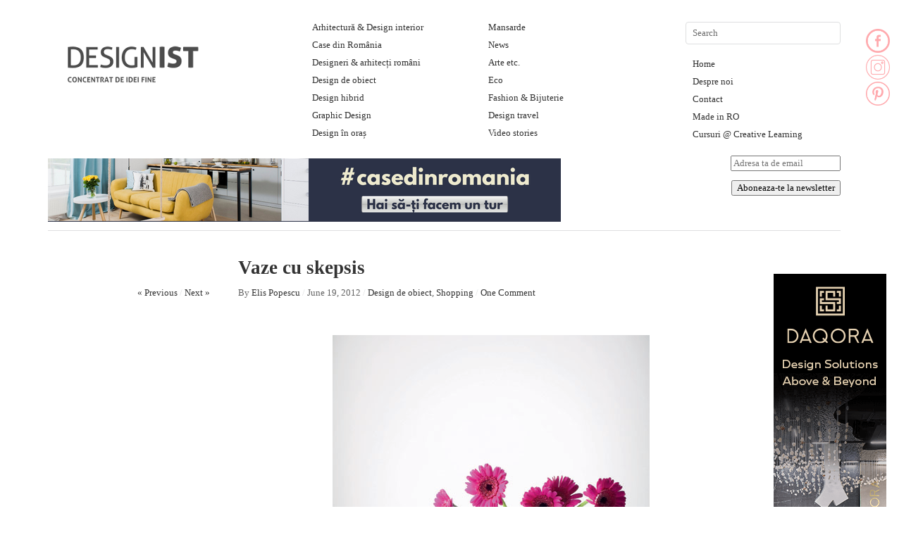

--- FILE ---
content_type: text/html; charset=UTF-8
request_url: https://designist.ro/vaze-cu-skepsis/
body_size: 31564
content:
<!DOCTYPE html>

<html lang="en-US">

<head>

<meta name="p:domain_verify" content="ad38d885c4914046cbd705bcdf53dd68"/>

<meta charset="UTF-8" />

<meta name="google-site-verification" content="daYNMJ8xGdSrJDtT3qFKu8z0HnAC_UZsJ2r-9z6HYwo" />

<title>Vaze cu skepsis - Designist</title>

<link rel="profile" href="http://gmpg.org/xfn/11" />

<link rel="stylesheet" type="text/css" media="all" href="https://cdn.designist.ro/wp-content/themes/imbalance2/style.css" />

<link rel="pingback" href="https://designist.ro/xmlrpc.php" />

<meta name='robots' content='index, follow, max-image-preview:large, max-snippet:-1, max-video-preview:-1' />

	<!-- This site is optimized with the Yoast SEO plugin v26.7 - https://yoast.com/wordpress/plugins/seo/ -->
	<link rel="canonical" href="https://designist.ro/vaze-cu-skepsis/" />
	<meta property="og:locale" content="en_US" />
	<meta property="og:type" content="article" />
	<meta property="og:title" content="Vaze cu skepsis - Designist" />
	<meta property="og:description" content="Suntem de acord că florilor le stă cel mai bine în grădină. Dar chiar dacă e vară și vrem să ne îmbătăm de culoare, miresme de petunii și răcoare de iederă, buxus și sălcii pleșuve, nu ne-am putut abține să" />
	<meta property="og:url" content="https://designist.ro/vaze-cu-skepsis/" />
	<meta property="og:site_name" content="Designist" />
	<meta property="article:publisher" content="https://www.facebook.com/designist.ro/" />
	<meta property="article:published_time" content="2012-06-19T11:59:52+00:00" />
	<meta property="article:modified_time" content="2013-01-20T13:32:02+00:00" />
	<meta property="og:image" content="https://cdn.designist.ro/wp-content/uploads/2012/06/sagaform.com_.jpg" />
	<meta property="og:image:width" content="450" />
	<meta property="og:image:height" content="675" />
	<meta property="og:image:type" content="image/jpeg" />
	<meta name="author" content="Elis Popescu" />
	<meta name="twitter:label1" content="Written by" />
	<meta name="twitter:data1" content="Elis Popescu" />
	<meta name="twitter:label2" content="Est. reading time" />
	<meta name="twitter:data2" content="2 minutes" />
	<script type="application/ld+json" class="yoast-schema-graph">{"@context":"https://schema.org","@graph":[{"@type":"Article","@id":"https://designist.ro/vaze-cu-skepsis/#article","isPartOf":{"@id":"https://designist.ro/vaze-cu-skepsis/"},"author":{"name":"Elis Popescu","@id":"https://designist.ro/#/schema/person/adebf496f56cc0e675d284841c4c9848"},"headline":"Vaze cu skepsis","datePublished":"2012-06-19T11:59:52+00:00","dateModified":"2013-01-20T13:32:02+00:00","mainEntityOfPage":{"@id":"https://designist.ro/vaze-cu-skepsis/"},"wordCount":449,"commentCount":1,"publisher":{"@id":"https://designist.ro/#organization"},"image":{"@id":"https://designist.ro/vaze-cu-skepsis/#primaryimage"},"thumbnailUrl":"https://cdn.designist.ro/wp-content/uploads/2012/06/sagaform.com_.jpg","keywords":["cauciuc","design inteligent","design nordic","dublu rol","flexibil","masa cu vaza inclusa","menu","offecct","rubbervase","Sagaform","sfesnic","suport pentru creioane","upside-down","vaze"],"articleSection":["Design de obiect","Shopping"],"inLanguage":"en-US","potentialAction":[{"@type":"CommentAction","name":"Comment","target":["https://designist.ro/vaze-cu-skepsis/#respond"]}]},{"@type":"WebPage","@id":"https://designist.ro/vaze-cu-skepsis/","url":"https://designist.ro/vaze-cu-skepsis/","name":"Vaze cu skepsis - Designist","isPartOf":{"@id":"https://designist.ro/#website"},"primaryImageOfPage":{"@id":"https://designist.ro/vaze-cu-skepsis/#primaryimage"},"image":{"@id":"https://designist.ro/vaze-cu-skepsis/#primaryimage"},"thumbnailUrl":"https://cdn.designist.ro/wp-content/uploads/2012/06/sagaform.com_.jpg","datePublished":"2012-06-19T11:59:52+00:00","dateModified":"2013-01-20T13:32:02+00:00","breadcrumb":{"@id":"https://designist.ro/vaze-cu-skepsis/#breadcrumb"},"inLanguage":"en-US","potentialAction":[{"@type":"ReadAction","target":["https://designist.ro/vaze-cu-skepsis/"]}]},{"@type":"ImageObject","inLanguage":"en-US","@id":"https://designist.ro/vaze-cu-skepsis/#primaryimage","url":"https://cdn.designist.ro/wp-content/uploads/2012/06/sagaform.com_.jpg","contentUrl":"https://cdn.designist.ro/wp-content/uploads/2012/06/sagaform.com_.jpg","width":"450","height":"675"},{"@type":"BreadcrumbList","@id":"https://designist.ro/vaze-cu-skepsis/#breadcrumb","itemListElement":[{"@type":"ListItem","position":1,"name":"Home","item":"https://designist.ro/"},{"@type":"ListItem","position":2,"name":"Vaze cu skepsis"}]},{"@type":"WebSite","@id":"https://designist.ro/#website","url":"https://designist.ro/","name":"Designist","description":"Concentrat de idei fine","publisher":{"@id":"https://designist.ro/#organization"},"potentialAction":[{"@type":"SearchAction","target":{"@type":"EntryPoint","urlTemplate":"https://designist.ro/?s={search_term_string}"},"query-input":{"@type":"PropertyValueSpecification","valueRequired":true,"valueName":"search_term_string"}}],"inLanguage":"en-US"},{"@type":"Organization","@id":"https://designist.ro/#organization","name":"Designist","url":"https://designist.ro/","logo":{"@type":"ImageObject","inLanguage":"en-US","@id":"https://designist.ro/#/schema/logo/image/","url":"https://cdn.designist.ro/wp-content/uploads/2026/01/logo-nou-Designist-1-scaled.png","contentUrl":"https://cdn.designist.ro/wp-content/uploads/2026/01/logo-nou-Designist-1-scaled.png","width":2560,"height":884,"caption":"Designist"},"image":{"@id":"https://designist.ro/#/schema/logo/image/"},"sameAs":["https://www.facebook.com/designist.ro/","https://www.instagram.com/designist.ro/"]},{"@type":"Person","@id":"https://designist.ro/#/schema/person/adebf496f56cc0e675d284841c4c9848","name":"Elis Popescu","image":{"@type":"ImageObject","inLanguage":"en-US","@id":"https://designist.ro/#/schema/person/image/","url":"https://secure.gravatar.com/avatar/f85275159a52472f99a8347d57ac182b63309dcef8a31ee6fc7a47b5666d9071?s=96&d=mm&r=g","contentUrl":"https://secure.gravatar.com/avatar/f85275159a52472f99a8347d57ac182b63309dcef8a31ee6fc7a47b5666d9071?s=96&d=mm&r=g","caption":"Elis Popescu"},"url":"https://designist.ro/author/elis/"}]}</script>
	<!-- / Yoast SEO plugin. -->


<link rel='dns-prefetch' href='//platform-api.sharethis.com' />
<link rel='dns-prefetch' href='//www.googletagmanager.com' />
<link rel="alternate" type="application/rss+xml" title="Designist &raquo; Feed" href="https://designist.ro/feed/" />
<link rel="alternate" type="application/rss+xml" title="Designist &raquo; Comments Feed" href="https://designist.ro/comments/feed/" />
<link rel="alternate" type="application/rss+xml" title="Designist &raquo; Vaze cu skepsis Comments Feed" href="https://designist.ro/vaze-cu-skepsis/feed/" />
<link rel="alternate" title="oEmbed (JSON)" type="application/json+oembed" href="https://designist.ro/wp-json/oembed/1.0/embed?url=https%3A%2F%2Fdesignist.ro%2Fvaze-cu-skepsis%2F" />
<link rel="alternate" title="oEmbed (XML)" type="text/xml+oembed" href="https://designist.ro/wp-json/oembed/1.0/embed?url=https%3A%2F%2Fdesignist.ro%2Fvaze-cu-skepsis%2F&#038;format=xml" />
<style id='wp-img-auto-sizes-contain-inline-css' type='text/css'>
img:is([sizes=auto i],[sizes^="auto," i]){contain-intrinsic-size:3000px 1500px}
/*# sourceURL=wp-img-auto-sizes-contain-inline-css */
</style>
<style id='wp-emoji-styles-inline-css' type='text/css'>

	img.wp-smiley, img.emoji {
		display: inline !important;
		border: none !important;
		box-shadow: none !important;
		height: 1em !important;
		width: 1em !important;
		margin: 0 0.07em !important;
		vertical-align: -0.1em !important;
		background: none !important;
		padding: 0 !important;
	}
/*# sourceURL=wp-emoji-styles-inline-css */
</style>
<style id='wp-block-library-inline-css' type='text/css'>
:root{--wp-block-synced-color:#7a00df;--wp-block-synced-color--rgb:122,0,223;--wp-bound-block-color:var(--wp-block-synced-color);--wp-editor-canvas-background:#ddd;--wp-admin-theme-color:#007cba;--wp-admin-theme-color--rgb:0,124,186;--wp-admin-theme-color-darker-10:#006ba1;--wp-admin-theme-color-darker-10--rgb:0,107,160.5;--wp-admin-theme-color-darker-20:#005a87;--wp-admin-theme-color-darker-20--rgb:0,90,135;--wp-admin-border-width-focus:2px}@media (min-resolution:192dpi){:root{--wp-admin-border-width-focus:1.5px}}.wp-element-button{cursor:pointer}:root .has-very-light-gray-background-color{background-color:#eee}:root .has-very-dark-gray-background-color{background-color:#313131}:root .has-very-light-gray-color{color:#eee}:root .has-very-dark-gray-color{color:#313131}:root .has-vivid-green-cyan-to-vivid-cyan-blue-gradient-background{background:linear-gradient(135deg,#00d084,#0693e3)}:root .has-purple-crush-gradient-background{background:linear-gradient(135deg,#34e2e4,#4721fb 50%,#ab1dfe)}:root .has-hazy-dawn-gradient-background{background:linear-gradient(135deg,#faaca8,#dad0ec)}:root .has-subdued-olive-gradient-background{background:linear-gradient(135deg,#fafae1,#67a671)}:root .has-atomic-cream-gradient-background{background:linear-gradient(135deg,#fdd79a,#004a59)}:root .has-nightshade-gradient-background{background:linear-gradient(135deg,#330968,#31cdcf)}:root .has-midnight-gradient-background{background:linear-gradient(135deg,#020381,#2874fc)}:root{--wp--preset--font-size--normal:16px;--wp--preset--font-size--huge:42px}.has-regular-font-size{font-size:1em}.has-larger-font-size{font-size:2.625em}.has-normal-font-size{font-size:var(--wp--preset--font-size--normal)}.has-huge-font-size{font-size:var(--wp--preset--font-size--huge)}.has-text-align-center{text-align:center}.has-text-align-left{text-align:left}.has-text-align-right{text-align:right}.has-fit-text{white-space:nowrap!important}#end-resizable-editor-section{display:none}.aligncenter{clear:both}.items-justified-left{justify-content:flex-start}.items-justified-center{justify-content:center}.items-justified-right{justify-content:flex-end}.items-justified-space-between{justify-content:space-between}.screen-reader-text{border:0;clip-path:inset(50%);height:1px;margin:-1px;overflow:hidden;padding:0;position:absolute;width:1px;word-wrap:normal!important}.screen-reader-text:focus{background-color:#ddd;clip-path:none;color:#444;display:block;font-size:1em;height:auto;left:5px;line-height:normal;padding:15px 23px 14px;text-decoration:none;top:5px;width:auto;z-index:100000}html :where(.has-border-color){border-style:solid}html :where([style*=border-top-color]){border-top-style:solid}html :where([style*=border-right-color]){border-right-style:solid}html :where([style*=border-bottom-color]){border-bottom-style:solid}html :where([style*=border-left-color]){border-left-style:solid}html :where([style*=border-width]){border-style:solid}html :where([style*=border-top-width]){border-top-style:solid}html :where([style*=border-right-width]){border-right-style:solid}html :where([style*=border-bottom-width]){border-bottom-style:solid}html :where([style*=border-left-width]){border-left-style:solid}html :where(img[class*=wp-image-]){height:auto;max-width:100%}:where(figure){margin:0 0 1em}html :where(.is-position-sticky){--wp-admin--admin-bar--position-offset:var(--wp-admin--admin-bar--height,0px)}@media screen and (max-width:600px){html :where(.is-position-sticky){--wp-admin--admin-bar--position-offset:0px}}

/*# sourceURL=wp-block-library-inline-css */
</style><style id='global-styles-inline-css' type='text/css'>
:root{--wp--preset--aspect-ratio--square: 1;--wp--preset--aspect-ratio--4-3: 4/3;--wp--preset--aspect-ratio--3-4: 3/4;--wp--preset--aspect-ratio--3-2: 3/2;--wp--preset--aspect-ratio--2-3: 2/3;--wp--preset--aspect-ratio--16-9: 16/9;--wp--preset--aspect-ratio--9-16: 9/16;--wp--preset--color--black: #000000;--wp--preset--color--cyan-bluish-gray: #abb8c3;--wp--preset--color--white: #ffffff;--wp--preset--color--pale-pink: #f78da7;--wp--preset--color--vivid-red: #cf2e2e;--wp--preset--color--luminous-vivid-orange: #ff6900;--wp--preset--color--luminous-vivid-amber: #fcb900;--wp--preset--color--light-green-cyan: #7bdcb5;--wp--preset--color--vivid-green-cyan: #00d084;--wp--preset--color--pale-cyan-blue: #8ed1fc;--wp--preset--color--vivid-cyan-blue: #0693e3;--wp--preset--color--vivid-purple: #9b51e0;--wp--preset--gradient--vivid-cyan-blue-to-vivid-purple: linear-gradient(135deg,rgb(6,147,227) 0%,rgb(155,81,224) 100%);--wp--preset--gradient--light-green-cyan-to-vivid-green-cyan: linear-gradient(135deg,rgb(122,220,180) 0%,rgb(0,208,130) 100%);--wp--preset--gradient--luminous-vivid-amber-to-luminous-vivid-orange: linear-gradient(135deg,rgb(252,185,0) 0%,rgb(255,105,0) 100%);--wp--preset--gradient--luminous-vivid-orange-to-vivid-red: linear-gradient(135deg,rgb(255,105,0) 0%,rgb(207,46,46) 100%);--wp--preset--gradient--very-light-gray-to-cyan-bluish-gray: linear-gradient(135deg,rgb(238,238,238) 0%,rgb(169,184,195) 100%);--wp--preset--gradient--cool-to-warm-spectrum: linear-gradient(135deg,rgb(74,234,220) 0%,rgb(151,120,209) 20%,rgb(207,42,186) 40%,rgb(238,44,130) 60%,rgb(251,105,98) 80%,rgb(254,248,76) 100%);--wp--preset--gradient--blush-light-purple: linear-gradient(135deg,rgb(255,206,236) 0%,rgb(152,150,240) 100%);--wp--preset--gradient--blush-bordeaux: linear-gradient(135deg,rgb(254,205,165) 0%,rgb(254,45,45) 50%,rgb(107,0,62) 100%);--wp--preset--gradient--luminous-dusk: linear-gradient(135deg,rgb(255,203,112) 0%,rgb(199,81,192) 50%,rgb(65,88,208) 100%);--wp--preset--gradient--pale-ocean: linear-gradient(135deg,rgb(255,245,203) 0%,rgb(182,227,212) 50%,rgb(51,167,181) 100%);--wp--preset--gradient--electric-grass: linear-gradient(135deg,rgb(202,248,128) 0%,rgb(113,206,126) 100%);--wp--preset--gradient--midnight: linear-gradient(135deg,rgb(2,3,129) 0%,rgb(40,116,252) 100%);--wp--preset--font-size--small: 13px;--wp--preset--font-size--medium: 20px;--wp--preset--font-size--large: 36px;--wp--preset--font-size--x-large: 42px;--wp--preset--spacing--20: 0.44rem;--wp--preset--spacing--30: 0.67rem;--wp--preset--spacing--40: 1rem;--wp--preset--spacing--50: 1.5rem;--wp--preset--spacing--60: 2.25rem;--wp--preset--spacing--70: 3.38rem;--wp--preset--spacing--80: 5.06rem;--wp--preset--shadow--natural: 6px 6px 9px rgba(0, 0, 0, 0.2);--wp--preset--shadow--deep: 12px 12px 50px rgba(0, 0, 0, 0.4);--wp--preset--shadow--sharp: 6px 6px 0px rgba(0, 0, 0, 0.2);--wp--preset--shadow--outlined: 6px 6px 0px -3px rgb(255, 255, 255), 6px 6px rgb(0, 0, 0);--wp--preset--shadow--crisp: 6px 6px 0px rgb(0, 0, 0);}:where(.is-layout-flex){gap: 0.5em;}:where(.is-layout-grid){gap: 0.5em;}body .is-layout-flex{display: flex;}.is-layout-flex{flex-wrap: wrap;align-items: center;}.is-layout-flex > :is(*, div){margin: 0;}body .is-layout-grid{display: grid;}.is-layout-grid > :is(*, div){margin: 0;}:where(.wp-block-columns.is-layout-flex){gap: 2em;}:where(.wp-block-columns.is-layout-grid){gap: 2em;}:where(.wp-block-post-template.is-layout-flex){gap: 1.25em;}:where(.wp-block-post-template.is-layout-grid){gap: 1.25em;}.has-black-color{color: var(--wp--preset--color--black) !important;}.has-cyan-bluish-gray-color{color: var(--wp--preset--color--cyan-bluish-gray) !important;}.has-white-color{color: var(--wp--preset--color--white) !important;}.has-pale-pink-color{color: var(--wp--preset--color--pale-pink) !important;}.has-vivid-red-color{color: var(--wp--preset--color--vivid-red) !important;}.has-luminous-vivid-orange-color{color: var(--wp--preset--color--luminous-vivid-orange) !important;}.has-luminous-vivid-amber-color{color: var(--wp--preset--color--luminous-vivid-amber) !important;}.has-light-green-cyan-color{color: var(--wp--preset--color--light-green-cyan) !important;}.has-vivid-green-cyan-color{color: var(--wp--preset--color--vivid-green-cyan) !important;}.has-pale-cyan-blue-color{color: var(--wp--preset--color--pale-cyan-blue) !important;}.has-vivid-cyan-blue-color{color: var(--wp--preset--color--vivid-cyan-blue) !important;}.has-vivid-purple-color{color: var(--wp--preset--color--vivid-purple) !important;}.has-black-background-color{background-color: var(--wp--preset--color--black) !important;}.has-cyan-bluish-gray-background-color{background-color: var(--wp--preset--color--cyan-bluish-gray) !important;}.has-white-background-color{background-color: var(--wp--preset--color--white) !important;}.has-pale-pink-background-color{background-color: var(--wp--preset--color--pale-pink) !important;}.has-vivid-red-background-color{background-color: var(--wp--preset--color--vivid-red) !important;}.has-luminous-vivid-orange-background-color{background-color: var(--wp--preset--color--luminous-vivid-orange) !important;}.has-luminous-vivid-amber-background-color{background-color: var(--wp--preset--color--luminous-vivid-amber) !important;}.has-light-green-cyan-background-color{background-color: var(--wp--preset--color--light-green-cyan) !important;}.has-vivid-green-cyan-background-color{background-color: var(--wp--preset--color--vivid-green-cyan) !important;}.has-pale-cyan-blue-background-color{background-color: var(--wp--preset--color--pale-cyan-blue) !important;}.has-vivid-cyan-blue-background-color{background-color: var(--wp--preset--color--vivid-cyan-blue) !important;}.has-vivid-purple-background-color{background-color: var(--wp--preset--color--vivid-purple) !important;}.has-black-border-color{border-color: var(--wp--preset--color--black) !important;}.has-cyan-bluish-gray-border-color{border-color: var(--wp--preset--color--cyan-bluish-gray) !important;}.has-white-border-color{border-color: var(--wp--preset--color--white) !important;}.has-pale-pink-border-color{border-color: var(--wp--preset--color--pale-pink) !important;}.has-vivid-red-border-color{border-color: var(--wp--preset--color--vivid-red) !important;}.has-luminous-vivid-orange-border-color{border-color: var(--wp--preset--color--luminous-vivid-orange) !important;}.has-luminous-vivid-amber-border-color{border-color: var(--wp--preset--color--luminous-vivid-amber) !important;}.has-light-green-cyan-border-color{border-color: var(--wp--preset--color--light-green-cyan) !important;}.has-vivid-green-cyan-border-color{border-color: var(--wp--preset--color--vivid-green-cyan) !important;}.has-pale-cyan-blue-border-color{border-color: var(--wp--preset--color--pale-cyan-blue) !important;}.has-vivid-cyan-blue-border-color{border-color: var(--wp--preset--color--vivid-cyan-blue) !important;}.has-vivid-purple-border-color{border-color: var(--wp--preset--color--vivid-purple) !important;}.has-vivid-cyan-blue-to-vivid-purple-gradient-background{background: var(--wp--preset--gradient--vivid-cyan-blue-to-vivid-purple) !important;}.has-light-green-cyan-to-vivid-green-cyan-gradient-background{background: var(--wp--preset--gradient--light-green-cyan-to-vivid-green-cyan) !important;}.has-luminous-vivid-amber-to-luminous-vivid-orange-gradient-background{background: var(--wp--preset--gradient--luminous-vivid-amber-to-luminous-vivid-orange) !important;}.has-luminous-vivid-orange-to-vivid-red-gradient-background{background: var(--wp--preset--gradient--luminous-vivid-orange-to-vivid-red) !important;}.has-very-light-gray-to-cyan-bluish-gray-gradient-background{background: var(--wp--preset--gradient--very-light-gray-to-cyan-bluish-gray) !important;}.has-cool-to-warm-spectrum-gradient-background{background: var(--wp--preset--gradient--cool-to-warm-spectrum) !important;}.has-blush-light-purple-gradient-background{background: var(--wp--preset--gradient--blush-light-purple) !important;}.has-blush-bordeaux-gradient-background{background: var(--wp--preset--gradient--blush-bordeaux) !important;}.has-luminous-dusk-gradient-background{background: var(--wp--preset--gradient--luminous-dusk) !important;}.has-pale-ocean-gradient-background{background: var(--wp--preset--gradient--pale-ocean) !important;}.has-electric-grass-gradient-background{background: var(--wp--preset--gradient--electric-grass) !important;}.has-midnight-gradient-background{background: var(--wp--preset--gradient--midnight) !important;}.has-small-font-size{font-size: var(--wp--preset--font-size--small) !important;}.has-medium-font-size{font-size: var(--wp--preset--font-size--medium) !important;}.has-large-font-size{font-size: var(--wp--preset--font-size--large) !important;}.has-x-large-font-size{font-size: var(--wp--preset--font-size--x-large) !important;}
/*# sourceURL=global-styles-inline-css */
</style>

<style id='classic-theme-styles-inline-css' type='text/css'>
/*! This file is auto-generated */
.wp-block-button__link{color:#fff;background-color:#32373c;border-radius:9999px;box-shadow:none;text-decoration:none;padding:calc(.667em + 2px) calc(1.333em + 2px);font-size:1.125em}.wp-block-file__button{background:#32373c;color:#fff;text-decoration:none}
/*# sourceURL=/wp-includes/css/classic-themes.min.css */
</style>
<link rel='stylesheet' id='pntrst_stylesheet-css' href='https://cdn.designist.ro/wp-content/plugins/bws-pinterest/css/style.css?ver=6.9' type='text/css' media='all' />
<link rel='stylesheet' id='share-this-share-buttons-sticky-css' href='https://cdn.designist.ro/wp-content/plugins/sharethis-share-buttons/css/mu-style.css?ver=1768784960' type='text/css' media='all' />
<link rel='stylesheet' id='meks-ads-widget-css' href='https://cdn.designist.ro/wp-content/plugins/meks-easy-ads-widget/css/style.css?ver=2.0.6' type='text/css' media='all' />
<link rel='stylesheet' id='newsletter-css' href='https://cdn.designist.ro/wp-content/plugins/newsletter/style.css?ver=8.9.1' type='text/css' media='all' />
<script type="text/javascript" src="https://cdn.designist.ro/wp-content/themes/imbalance2/libs/jquery-1.6.1.min.js?ver=6.9" id="jquery-js"></script>
<script type="text/javascript" src="https://cdn.designist.ro/wp-content/themes/imbalance2/libs/jquery.masonry.min.js?ver=6.9" id="jquery_masonry-js"></script>
<script type="text/javascript" src="https://cdn.designist.ro/wp-content/themes/imbalance2/libs/jquery-ui.custom.min.js?ver=6.9" id="jquery_ui-js"></script>
<script type="text/javascript" src="//platform-api.sharethis.com/js/sharethis.js?ver=2.3.1#property=5f7c329717dd340013473ec4&amp;product=inline-buttons&amp;source=sharethis-share-buttons-wordpress" id="share-this-share-buttons-mu-js"></script>

<!-- Google Analytics snippet added by Site Kit -->
<script type="text/javascript" src="https://www.googletagmanager.com/gtag/js?id=GT-PJWKXHC" id="google_gtagjs-js" async></script>
<script type="text/javascript" id="google_gtagjs-js-after">
/* <![CDATA[ */
window.dataLayer = window.dataLayer || [];function gtag(){dataLayer.push(arguments);}
gtag('set', 'linker', {"domains":["designist.ro"]} );
gtag("js", new Date());
gtag("set", "developer_id.dZTNiMT", true);
gtag("config", "GT-PJWKXHC");
//# sourceURL=google_gtagjs-js-after
/* ]]> */
</script>

<!-- End Google Analytics snippet added by Site Kit -->
<link rel="https://api.w.org/" href="https://designist.ro/wp-json/" /><link rel="alternate" title="JSON" type="application/json" href="https://designist.ro/wp-json/wp/v2/posts/7844" /><link rel="EditURI" type="application/rsd+xml" title="RSD" href="https://designist.ro/xmlrpc.php?rsd" />
<meta name="generator" content="WordPress 6.9" />
<link rel='shortlink' href='https://designist.ro/?p=7844' />
<script type='text/javascript'>window.presslabs = {"home_url":"https:\/\/designist.ro"}</script><script type='text/javascript'>
	(function () {
		var pl_beacon = document.createElement('script');
		pl_beacon.type = 'text/javascript';
		pl_beacon.async = true;
		var host = 'https://designist.ro';
		if ('https:' == document.location.protocol) {
			host = host.replace('http://', 'https://');
		}
		pl_beacon.src = host + '/' + 'po13pdWvscpm' + '.js?ts=' + Math.floor((Math.random() * 100000) + 1);
		var first_script_tag = document.getElementsByTagName('script')[0];
		first_script_tag.parentNode.insertBefore(pl_beacon, first_script_tag);
	})();
</script><script type="text/javascript" src="https://cdn.designist.ro/wp-includes/js/tw-sack.min.js?ver=1.6.1" id="sack-js"></script>
	<script type="text/javascript">
		//<![CDATA[
				function alo_em_pubblic_form ()
		{

			var alo_cf_array = new Array();
									document.alo_easymail_widget_form.submit.value="sending...";
			document.alo_easymail_widget_form.submit.disabled = true;
			document.getElementById('alo_em_widget_loading').style.display = "inline";
			document.getElementById('alo_easymail_widget_feedback').innerHTML = "";

			var alo_em_sack = new sack("https://designist.ro/wp-admin/admin-ajax.php" );

			alo_em_sack.execute = 1;
			alo_em_sack.method = 'POST';
			alo_em_sack.setVar( "action", "alo_em_pubblic_form_check" );
						alo_em_sack.setVar( "alo_em_opt_name", document.alo_easymail_widget_form.alo_em_opt_name.value );
						alo_em_sack.setVar( "alo_em_opt_email", document.alo_easymail_widget_form.alo_em_opt_email.value );
						alo_em_sack.setVar( "alo_easymail_txt_generic_error", 'Error during operation.' );
			alo_em_sack.setVar( "alo_em_error_email_incorrect", "The e-mail address is not correct");
			alo_em_sack.setVar( "alo_em_error_name_empty", "The name field is empty");
						alo_em_sack.setVar( "alo_em_error_email_added", "Warning: this email address has already been subscribed, but not activated. We are now sending another activation email");
			alo_em_sack.setVar( "alo_em_error_email_activated", "Warning: this email address has already been subscribed");
			alo_em_sack.setVar( "alo_em_error_on_sending", "Error during sending: please try again");
			alo_em_sack.setVar( "alo_em_txt_ok", "Your subscription was successfully activated. You will receive the next newsletter. Thank you.");
			alo_em_sack.setVar( "alo_em_txt_subscribe", "Subscribe");
			alo_em_sack.setVar( "alo_em_lang_code", "");

			var cbs = document.getElementById('alo_easymail_widget_form').getElementsByTagName('input');
			var length = cbs.length;
			var lists = "";
			for (var i=0; i < length; i++) {
				if (cbs[i].name == 'alo_em_form_lists' +'[]' && cbs[i].type == 'checkbox') {
					if ( cbs[i].checked ) lists += cbs[i].value + ",";
				}
			}
			alo_em_sack.setVar( "alo_em_form_lists", lists );
			alo_em_sack.setVar( "alo_em_nonce", '16c2c5c1b3' );
			//alo_em_sack.onError = function() { alert('Ajax error' )};
			alo_em_sack.runAJAX();

			return true;

		}
				//]]>
	</script>
			<script type="text/javascript" src="//assets.pinterest.com/js/pinit.js" async data-pin-hover="true" data-pin-save="true" data-pin-lang="" data-pin-count="none"></script>
	<style>
		#category-posts-5-internal ul {padding: 0;}
#category-posts-5-internal .cat-post-item img {max-width: initial; max-height: initial; margin: initial;}
#category-posts-5-internal .cat-post-author {margin-bottom: 0;}
#category-posts-5-internal .cat-post-thumbnail {margin: 5px 10px 5px 0;}
#category-posts-5-internal .cat-post-item:before {content: ""; clear: both;}
#category-posts-5-internal .cat-post-excerpt-more {display: inline-block;}
#category-posts-5-internal .cat-post-item {list-style: none; margin: 3px 0 10px; padding: 3px 0;}
#category-posts-5-internal .cat-post-current .cat-post-title {font-weight: bold; text-transform: uppercase;}
#category-posts-5-internal [class*=cat-post-tax] {font-size: 0.85em;}
#category-posts-5-internal [class*=cat-post-tax] * {display:inline-block;}
#category-posts-5-internal .cat-post-item:after {content: ""; display: table;	clear: both;}
#category-posts-5-internal .cat-post-item .cat-post-title {overflow: hidden;text-overflow: ellipsis;white-space: initial;display: -webkit-box;-webkit-line-clamp: 2;-webkit-box-orient: vertical;padding-bottom: 0 !important;}
#category-posts-5-internal .cat-post-item:after {content: ""; display: table;	clear: both;}
#category-posts-5-internal .cat-post-thumbnail {display:block; float:left; margin:5px 10px 5px 0;}
#category-posts-5-internal .cat-post-crop {overflow:hidden;display:block;}
#category-posts-5-internal p {margin:5px 0 0 0}
#category-posts-5-internal li > div {margin:5px 0 0 0; clear:both;}
#category-posts-5-internal .dashicons {vertical-align:middle;}
#category-posts-4-internal ul {padding: 0;}
#category-posts-4-internal .cat-post-item img {max-width: initial; max-height: initial; margin: initial;}
#category-posts-4-internal .cat-post-author {margin-bottom: 0;}
#category-posts-4-internal .cat-post-thumbnail {margin: 5px 10px 5px 0;}
#category-posts-4-internal .cat-post-item:before {content: ""; clear: both;}
#category-posts-4-internal .cat-post-excerpt-more {display: inline-block;}
#category-posts-4-internal .cat-post-item {list-style: none; margin: 3px 0 10px; padding: 3px 0;}
#category-posts-4-internal .cat-post-current .cat-post-title {font-weight: bold; text-transform: uppercase;}
#category-posts-4-internal [class*=cat-post-tax] {font-size: 0.85em;}
#category-posts-4-internal [class*=cat-post-tax] * {display:inline-block;}
#category-posts-4-internal .cat-post-item:after {content: ""; display: table;	clear: both;}
#category-posts-4-internal .cat-post-item .cat-post-title {overflow: hidden;text-overflow: ellipsis;white-space: initial;display: -webkit-box;-webkit-line-clamp: 2;-webkit-box-orient: vertical;padding-bottom: 0 !important;}
#category-posts-4-internal .cat-post-item:after {content: ""; display: table;	clear: both;}
#category-posts-4-internal .cat-post-thumbnail {display:block; float:left; margin:5px 10px 5px 0;}
#category-posts-4-internal .cat-post-crop {overflow:hidden;display:block;}
#category-posts-4-internal p {margin:5px 0 0 0}
#category-posts-4-internal li > div {margin:5px 0 0 0; clear:both;}
#category-posts-4-internal .dashicons {vertical-align:middle;}
#category-posts-6-internal ul {padding: 0;}
#category-posts-6-internal .cat-post-item img {max-width: initial; max-height: initial; margin: initial;}
#category-posts-6-internal .cat-post-author {margin-bottom: 0;}
#category-posts-6-internal .cat-post-thumbnail {margin: 5px 10px 5px 0;}
#category-posts-6-internal .cat-post-item:before {content: ""; clear: both;}
#category-posts-6-internal .cat-post-excerpt-more {display: inline-block;}
#category-posts-6-internal .cat-post-item {list-style: none; margin: 3px 0 10px; padding: 3px 0;}
#category-posts-6-internal .cat-post-current .cat-post-title {font-weight: bold; text-transform: uppercase;}
#category-posts-6-internal [class*=cat-post-tax] {font-size: 0.85em;}
#category-posts-6-internal [class*=cat-post-tax] * {display:inline-block;}
#category-posts-6-internal .cat-post-item:after {content: ""; display: table;	clear: both;}
#category-posts-6-internal .cat-post-item .cat-post-title {overflow: hidden;text-overflow: ellipsis;white-space: initial;display: -webkit-box;-webkit-line-clamp: 2;-webkit-box-orient: vertical;padding-bottom: 0 !important;}
#category-posts-6-internal .cat-post-item:after {content: ""; display: table;	clear: both;}
#category-posts-6-internal .cat-post-thumbnail {display:block; float:left; margin:5px 10px 5px 0;}
#category-posts-6-internal .cat-post-crop {overflow:hidden;display:block;}
#category-posts-6-internal p {margin:5px 0 0 0}
#category-posts-6-internal li > div {margin:5px 0 0 0; clear:both;}
#category-posts-6-internal .dashicons {vertical-align:middle;}
#category-posts-6-internal .cat-post-thumbnail .cat-post-crop img {height: 150px;}
#category-posts-6-internal .cat-post-thumbnail .cat-post-crop img {width: 150px;}
#category-posts-6-internal .cat-post-thumbnail .cat-post-crop img {object-fit: cover; max-width: 100%; display: block;}
#category-posts-6-internal .cat-post-thumbnail .cat-post-crop-not-supported img {width: 100%;}
#category-posts-6-internal .cat-post-thumbnail {max-width:100%;}
#category-posts-6-internal .cat-post-item img {margin: initial;}
#category-posts-3-internal ul {padding: 0;}
#category-posts-3-internal .cat-post-item img {max-width: initial; max-height: initial; margin: initial;}
#category-posts-3-internal .cat-post-author {margin-bottom: 0;}
#category-posts-3-internal .cat-post-thumbnail {margin: 5px 10px 5px 0;}
#category-posts-3-internal .cat-post-item:before {content: ""; clear: both;}
#category-posts-3-internal .cat-post-excerpt-more {display: inline-block;}
#category-posts-3-internal .cat-post-item {list-style: none; margin: 3px 0 10px; padding: 3px 0;}
#category-posts-3-internal .cat-post-current .cat-post-title {font-weight: bold; text-transform: uppercase;}
#category-posts-3-internal [class*=cat-post-tax] {font-size: 0.85em;}
#category-posts-3-internal [class*=cat-post-tax] * {display:inline-block;}
#category-posts-3-internal .cat-post-item:after {content: ""; display: table;	clear: both;}
#category-posts-3-internal .cat-post-item .cat-post-title {overflow: hidden;text-overflow: ellipsis;white-space: initial;display: -webkit-box;-webkit-line-clamp: 2;-webkit-box-orient: vertical;padding-bottom: 0 !important;}
#category-posts-3-internal .cat-post-item:after {content: ""; display: table;	clear: both;}
#category-posts-3-internal .cat-post-thumbnail {display:block; float:left; margin:5px 10px 5px 0;}
#category-posts-3-internal .cat-post-crop {overflow:hidden;display:block;}
#category-posts-3-internal p {margin:5px 0 0 0}
#category-posts-3-internal li > div {margin:5px 0 0 0; clear:both;}
#category-posts-3-internal .dashicons {vertical-align:middle;}
</style>
		<!-- start Simple Custom CSS and JS -->
<style type="text/css">
#header {
  position: relative;
}
#header .custom-html-widget {
  position: absolute;
  bottom: 0;
  left: 0;
}</style>
<!-- end Simple Custom CSS and JS -->
<!-- start Simple Custom CSS and JS -->
<style type="text/css">
.sharethis-inline-share-buttons img {
  margin: 0 !important;
}</style>
<!-- end Simple Custom CSS and JS -->
<!-- start Simple Custom CSS and JS -->
<style type="text/css">
#footer {
  width: calc(100% - 195px);
}</style>
<!-- end Simple Custom CSS and JS -->
<!-- start Simple Custom CSS and JS -->
<style type="text/css">
#sidebar li {
  list-style: none;
}</style>
<!-- end Simple Custom CSS and JS -->
<link rel="stylesheet" id="fsmlStyleSheet-1-5-1" href="https://cdn.designist.ro/wp-content/plugins/floating-social-media-links/fsml-base.css?ver=1.5.1" type="text/css" media="all" /><style type="text/css">
		/*disclaimer: this css is php-generated, so while it isnt pretty here it does look fine where its generated*/img.fsml_fficon { opacity:1; } #fsml_ff, #fsml_ffhidden, #fsml_fblikemodal {
			background-color: ; border: 2px solid #ababab; box-shadow: none;border: none;} #fsml_ff, #fsml_ffhidden { right: 0;  top: 5%;} #fsml_fblikemodal { left: -185px; }.fsml_xlr { right: 0; } #fsml_ff { border-radius: 0; }#fsml_ffmain img { border-radius: 0; }#fsml_ff { width: 43px; margin: 0 1%; } .fsml_fflink img, #fsml_twfollow, img#fsml_ytsub { margin-bottom: 3px; }#fsml_ff, 
		#fsml_ffhidden {
			opacity: 0.5;
		}
		#fsml_ff:hover, 
		#fsml_ffhidden:hover {
			opacity: 1;
		}/*custom css styling:*/
		</style><meta name="generator" content="Site Kit by Google 1.111.1" />


<style type="text/css">

/* color from theme options */


body, input, textarea { font-family: Georgia, "Times New Roman", Serif; }

a, .menu a:hover, #nav-above a:hover, #footer a:hover, .entry-meta a:hover { color: #ff555d; }

.fetch:hover { background: #ff555d; }

blockquote { border-color: #ff555d; }

.menu ul .current-menu-item a { color: #ff555d; }

#respond .form-submit input { background: #ff555d; }



/* fluid grid */


.wrapper { width: 960px; margin: 0 auto; }




.box .texts { border: 20px solid #ff555d; background: #ff555d;  }


.box .categories { padding-top: 15px; }


</style>



<script type="text/javascript">

$(document).ready(function() {

	// shortcodes

	$('.wide').detach().appendTo('#wides');

	$('.aside').detach().appendTo('.entry-aside');



	// fluid grid

	


	// search

	$(document).ready(function() {

		$('#s').val('Search');

	});



	$('#s').bind('focus', function() {

		$(this).css('border-color', '#ff555d');

		if ($(this).val() == 'Search') $(this).val('');

	});



	$('#s').bind('blur', function() {

		$(this).css('border-color', '#DEDFE0');

		if ($(this).val() == '') $(this).val('Search');

	});



	// grid

	$('#boxes').masonry({

		itemSelector: '.box',

		columnWidth: 210,

		gutterWidth: 40

	});



	$('#related').masonry({

		itemSelector: '.box',

		columnWidth: 210,

		gutterWidth: 40

	});

	

	$('.texts').live({

		'mouseenter': function() {

			if ($(this).height() < $(this).find('.abs').height()) {

				$(this).height($(this).find('.abs').height());

			}

			$(this).stop(true, true).animate({

				'opacity': '1',

				'filter': 'alpha(opacity=100)'

			}, 0);

		},

		'mouseleave': function() {

			$(this).stop(true, true).animate({

				'opacity': '0',

				'filter': 'alpha(opacity=0)'

			}, 0);

		}

	});



	// comments

	$('.comment-form-author label').hide();

	$('.comment-form-author span').hide();

	$('.comment-form-email label').hide();

	$('.comment-form-email span').hide();

	$('.comment-form-url label').hide();

	$('.comment-form-comment label').hide();



	if ($('.comment-form-author input').val() == '')

	{

		$('.comment-form-author input').val('Name (required)');

	}

	if ($('.comment-form-email input').val() == '')

	{

		$('.comment-form-email input').val('Email (required)');

	}

	if ($('.comment-form-url input').val() == '')

	{

		$('.comment-form-url input').val('URL');

	}

	if ($('.comment-form-comment textarea').html() == '')

	{

		$('.comment-form-comment textarea').html('Your message');

	}

	

	$('.comment-form-author input').bind('focus', function() {

		$(this).css('border-color', '#ff555d').css('color', '#333');

		if ($(this).val() == 'Name (required)') $(this).val('');

	});

	$('.comment-form-author input').bind('blur', function() {

		$(this).css('border-color', '#ccc').css('color', '#6b6b6b');

		if ($(this).val().trim() == '') $(this).val('Name (required)');

	});

	$('.comment-form-email input').bind('focus', function() {

		$(this).css('border-color', '#ff555d').css('color', '#333');

		if ($(this).val() == 'Email (required)') $(this).val('');

	});

	$('.comment-form-email input').bind('blur', function() {

		$(this).css('border-color', '#ccc').css('color', '#6b6b6b');

		if ($(this).val().trim() == '') $(this).val('Email (required)');

	});

	$('.comment-form-url input').bind('focus', function() {

		$(this).css('border-color', '#ff555d').css('color', '#333');

		if ($(this).val() == 'URL') $(this).val('');

	});

	$('.comment-form-url input').bind('blur', function() {

		$(this).css('border-color', '#ccc').css('color', '#6b6b6b');

		if ($(this).val().trim() == '') $(this).val('URL');

	});

	$('.comment-form-comment textarea').bind('focus', function() {

		$(this).css('border-color', '#ff555d').css('color', '#333');

		if ($(this).val() == 'Your message') $(this).val('');

	});

	$('.comment-form-comment textarea').bind('blur', function() {

		$(this).css('border-color', '#ccc').css('color', '#6b6b6b');

		if ($(this).val().trim() == '') $(this).val('Your message');

	});

	$('#commentform').bind('submit', function(e) {

		if ($('.comment-form-author input').val() == 'Name (required)')

		{

			$('.comment-form-author input').val('');

		}

		if ($('.comment-form-email input').val() == 'Email (required)')

		{

			$('.comment-form-email input').val('');

		}

		if ($('.comment-form-url input').val() == 'URL')

		{

			$('.comment-form-url input').val('');

		}

		if ($('.comment-form-comment textarea').val() == 'Your message')

		{

			$('.comment-form-comment textarea').val('');

		}

	})



	$('.commentlist li div').bind('mouseover', function() {

		var reply = $(this).find('.reply')[0];

		$(reply).find('.comment-reply-link').show();

	});



	$('.commentlist li div').bind('mouseout', function() {

		var reply = $(this).find('.reply')[0];

		$(reply).find('.comment-reply-link').hide();

	});

});

</script>



<link rel="shortcut icon" href="https://designist.ro/wp-content/themes/imbalance2/favico.ico" />
<meta name='robots' content='index, follow, max-image-preview:large, max-snippet:-1, max-video-preview:-1' />

	<!-- This site is optimized with the Yoast SEO plugin v26.7 - https://yoast.com/wordpress/plugins/seo/ -->
	<link rel="canonical" href="https://designist.ro/vaze-cu-skepsis/" />
	<meta property="og:locale" content="en_US" />
	<meta property="og:type" content="article" />
	<meta property="og:title" content="Vaze cu skepsis - Designist" />
	<meta property="og:description" content="Suntem de acord că florilor le stă cel mai bine în grădină. Dar chiar dacă e vară și vrem să ne îmbătăm de culoare, miresme de petunii și răcoare de iederă, buxus și sălcii pleșuve, nu ne-am putut abține să" />
	<meta property="og:url" content="https://designist.ro/vaze-cu-skepsis/" />
	<meta property="og:site_name" content="Designist" />
	<meta property="article:publisher" content="https://www.facebook.com/designist.ro/" />
	<meta property="article:published_time" content="2012-06-19T11:59:52+00:00" />
	<meta property="article:modified_time" content="2013-01-20T13:32:02+00:00" />
	<meta property="og:image" content="https://cdn.designist.ro/wp-content/uploads/2012/06/sagaform.com_.jpg" />
	<meta property="og:image:width" content="450" />
	<meta property="og:image:height" content="675" />
	<meta property="og:image:type" content="image/jpeg" />
	<meta name="author" content="Elis Popescu" />
	<meta name="twitter:label1" content="Written by" />
	<meta name="twitter:data1" content="Elis Popescu" />
	<meta name="twitter:label2" content="Est. reading time" />
	<meta name="twitter:data2" content="2 minutes" />
	<script type="application/ld+json" class="yoast-schema-graph">{"@context":"https://schema.org","@graph":[{"@type":"Article","@id":"https://designist.ro/vaze-cu-skepsis/#article","isPartOf":{"@id":"https://designist.ro/vaze-cu-skepsis/"},"author":{"name":"Elis Popescu","@id":"https://designist.ro/#/schema/person/adebf496f56cc0e675d284841c4c9848"},"headline":"Vaze cu skepsis","datePublished":"2012-06-19T11:59:52+00:00","dateModified":"2013-01-20T13:32:02+00:00","mainEntityOfPage":{"@id":"https://designist.ro/vaze-cu-skepsis/"},"wordCount":449,"commentCount":1,"publisher":{"@id":"https://designist.ro/#organization"},"image":{"@id":"https://designist.ro/vaze-cu-skepsis/#primaryimage"},"thumbnailUrl":"https://cdn.designist.ro/wp-content/uploads/2012/06/sagaform.com_.jpg","keywords":["cauciuc","design inteligent","design nordic","dublu rol","flexibil","masa cu vaza inclusa","menu","offecct","rubbervase","Sagaform","sfesnic","suport pentru creioane","upside-down","vaze"],"articleSection":["Design de obiect","Shopping"],"inLanguage":"en-US","potentialAction":[{"@type":"CommentAction","name":"Comment","target":["https://designist.ro/vaze-cu-skepsis/#respond"]}]},{"@type":"WebPage","@id":"https://designist.ro/vaze-cu-skepsis/","url":"https://designist.ro/vaze-cu-skepsis/","name":"Vaze cu skepsis - Designist","isPartOf":{"@id":"https://designist.ro/#website"},"primaryImageOfPage":{"@id":"https://designist.ro/vaze-cu-skepsis/#primaryimage"},"image":{"@id":"https://designist.ro/vaze-cu-skepsis/#primaryimage"},"thumbnailUrl":"https://cdn.designist.ro/wp-content/uploads/2012/06/sagaform.com_.jpg","datePublished":"2012-06-19T11:59:52+00:00","dateModified":"2013-01-20T13:32:02+00:00","breadcrumb":{"@id":"https://designist.ro/vaze-cu-skepsis/#breadcrumb"},"inLanguage":"en-US","potentialAction":[{"@type":"ReadAction","target":["https://designist.ro/vaze-cu-skepsis/"]}]},{"@type":"ImageObject","inLanguage":"en-US","@id":"https://designist.ro/vaze-cu-skepsis/#primaryimage","url":"https://cdn.designist.ro/wp-content/uploads/2012/06/sagaform.com_.jpg","contentUrl":"https://cdn.designist.ro/wp-content/uploads/2012/06/sagaform.com_.jpg","width":"450","height":"675"},{"@type":"BreadcrumbList","@id":"https://designist.ro/vaze-cu-skepsis/#breadcrumb","itemListElement":[{"@type":"ListItem","position":1,"name":"Home","item":"https://designist.ro/"},{"@type":"ListItem","position":2,"name":"Vaze cu skepsis"}]},{"@type":"WebSite","@id":"https://designist.ro/#website","url":"https://designist.ro/","name":"Designist","description":"Concentrat de idei fine","publisher":{"@id":"https://designist.ro/#organization"},"potentialAction":[{"@type":"SearchAction","target":{"@type":"EntryPoint","urlTemplate":"https://designist.ro/?s={search_term_string}"},"query-input":{"@type":"PropertyValueSpecification","valueRequired":true,"valueName":"search_term_string"}}],"inLanguage":"en-US"},{"@type":"Organization","@id":"https://designist.ro/#organization","name":"Designist","url":"https://designist.ro/","logo":{"@type":"ImageObject","inLanguage":"en-US","@id":"https://designist.ro/#/schema/logo/image/","url":"https://cdn.designist.ro/wp-content/uploads/2026/01/logo-nou-Designist-1-scaled.png","contentUrl":"https://cdn.designist.ro/wp-content/uploads/2026/01/logo-nou-Designist-1-scaled.png","width":2560,"height":884,"caption":"Designist"},"image":{"@id":"https://designist.ro/#/schema/logo/image/"},"sameAs":["https://www.facebook.com/designist.ro/","https://www.instagram.com/designist.ro/"]},{"@type":"Person","@id":"https://designist.ro/#/schema/person/adebf496f56cc0e675d284841c4c9848","name":"Elis Popescu","image":{"@type":"ImageObject","inLanguage":"en-US","@id":"https://designist.ro/#/schema/person/image/","url":"https://secure.gravatar.com/avatar/f85275159a52472f99a8347d57ac182b63309dcef8a31ee6fc7a47b5666d9071?s=96&d=mm&r=g","contentUrl":"https://secure.gravatar.com/avatar/f85275159a52472f99a8347d57ac182b63309dcef8a31ee6fc7a47b5666d9071?s=96&d=mm&r=g","caption":"Elis Popescu"},"url":"https://designist.ro/author/elis/"}]}</script>
	<!-- / Yoast SEO plugin. -->


<link rel='dns-prefetch' href='//platform-api.sharethis.com' />
<link rel='dns-prefetch' href='//www.googletagmanager.com' />
<link rel="alternate" type="application/rss+xml" title="Designist &raquo; Feed" href="https://designist.ro/feed/" />
<link rel="alternate" type="application/rss+xml" title="Designist &raquo; Comments Feed" href="https://designist.ro/comments/feed/" />
<link rel="alternate" type="application/rss+xml" title="Designist &raquo; Vaze cu skepsis Comments Feed" href="https://designist.ro/vaze-cu-skepsis/feed/" />
<link rel="https://api.w.org/" href="https://designist.ro/wp-json/" /><link rel="alternate" title="JSON" type="application/json" href="https://designist.ro/wp-json/wp/v2/posts/7844" /><link rel="EditURI" type="application/rsd+xml" title="RSD" href="https://designist.ro/xmlrpc.php?rsd" />
<meta name="generator" content="WordPress 6.9" />
<link rel='shortlink' href='https://designist.ro/?p=7844' />
<script type='text/javascript'>window.presslabs = {"home_url":"https:\/\/designist.ro"}</script><script type='text/javascript'>
	(function () {
		var pl_beacon = document.createElement('script');
		pl_beacon.type = 'text/javascript';
		pl_beacon.async = true;
		var host = 'https://designist.ro';
		if ('https:' == document.location.protocol) {
			host = host.replace('http://', 'https://');
		}
		pl_beacon.src = host + '/' + 'po13pdWvscpm' + '.js?ts=' + Math.floor((Math.random() * 100000) + 1);
		var first_script_tag = document.getElementsByTagName('script')[0];
		first_script_tag.parentNode.insertBefore(pl_beacon, first_script_tag);
	})();
</script>	<script type="text/javascript">
		//<![CDATA[
				function alo_em_pubblic_form ()
		{

			var alo_cf_array = new Array();
									document.alo_easymail_widget_form.submit.value="sending...";
			document.alo_easymail_widget_form.submit.disabled = true;
			document.getElementById('alo_em_widget_loading').style.display = "inline";
			document.getElementById('alo_easymail_widget_feedback').innerHTML = "";

			var alo_em_sack = new sack("https://designist.ro/wp-admin/admin-ajax.php" );

			alo_em_sack.execute = 1;
			alo_em_sack.method = 'POST';
			alo_em_sack.setVar( "action", "alo_em_pubblic_form_check" );
						alo_em_sack.setVar( "alo_em_opt_name", document.alo_easymail_widget_form.alo_em_opt_name.value );
						alo_em_sack.setVar( "alo_em_opt_email", document.alo_easymail_widget_form.alo_em_opt_email.value );
						alo_em_sack.setVar( "alo_easymail_txt_generic_error", 'Error during operation.' );
			alo_em_sack.setVar( "alo_em_error_email_incorrect", "The e-mail address is not correct");
			alo_em_sack.setVar( "alo_em_error_name_empty", "The name field is empty");
						alo_em_sack.setVar( "alo_em_error_email_added", "Warning: this email address has already been subscribed, but not activated. We are now sending another activation email");
			alo_em_sack.setVar( "alo_em_error_email_activated", "Warning: this email address has already been subscribed");
			alo_em_sack.setVar( "alo_em_error_on_sending", "Error during sending: please try again");
			alo_em_sack.setVar( "alo_em_txt_ok", "Your subscription was successfully activated. You will receive the next newsletter. Thank you.");
			alo_em_sack.setVar( "alo_em_txt_subscribe", "Subscribe");
			alo_em_sack.setVar( "alo_em_lang_code", "");

			var cbs = document.getElementById('alo_easymail_widget_form').getElementsByTagName('input');
			var length = cbs.length;
			var lists = "";
			for (var i=0; i < length; i++) {
				if (cbs[i].name == 'alo_em_form_lists' +'[]' && cbs[i].type == 'checkbox') {
					if ( cbs[i].checked ) lists += cbs[i].value + ",";
				}
			}
			alo_em_sack.setVar( "alo_em_form_lists", lists );
			alo_em_sack.setVar( "alo_em_nonce", '16c2c5c1b3' );
			//alo_em_sack.onError = function() { alert('Ajax error' )};
			alo_em_sack.runAJAX();

			return true;

		}
				//]]>
	</script>
			<script type="text/javascript" src="//assets.pinterest.com/js/pinit.js" async data-pin-hover="true" data-pin-save="true" data-pin-lang="" data-pin-count="none"></script>
	<style>
		#category-posts-5-internal ul {padding: 0;}
#category-posts-5-internal .cat-post-item img {max-width: initial; max-height: initial; margin: initial;}
#category-posts-5-internal .cat-post-author {margin-bottom: 0;}
#category-posts-5-internal .cat-post-thumbnail {margin: 5px 10px 5px 0;}
#category-posts-5-internal .cat-post-item:before {content: ""; clear: both;}
#category-posts-5-internal .cat-post-excerpt-more {display: inline-block;}
#category-posts-5-internal .cat-post-item {list-style: none; margin: 3px 0 10px; padding: 3px 0;}
#category-posts-5-internal .cat-post-current .cat-post-title {font-weight: bold; text-transform: uppercase;}
#category-posts-5-internal [class*=cat-post-tax] {font-size: 0.85em;}
#category-posts-5-internal [class*=cat-post-tax] * {display:inline-block;}
#category-posts-5-internal .cat-post-item:after {content: ""; display: table;	clear: both;}
#category-posts-5-internal .cat-post-item:after {content: ""; display: table;	clear: both;}
#category-posts-5-internal .cat-post-thumbnail {display:block; float:left; margin:5px 10px 5px 0;}
#category-posts-5-internal .cat-post-crop {overflow:hidden;display:block;}
#category-posts-5-internal p {margin:5px 0 0 0}
#category-posts-5-internal li > div {margin:5px 0 0 0; clear:both;}
#category-posts-5-internal .dashicons {vertical-align:middle;}
#category-posts-4-internal ul {padding: 0;}
#category-posts-4-internal .cat-post-item img {max-width: initial; max-height: initial; margin: initial;}
#category-posts-4-internal .cat-post-author {margin-bottom: 0;}
#category-posts-4-internal .cat-post-thumbnail {margin: 5px 10px 5px 0;}
#category-posts-4-internal .cat-post-item:before {content: ""; clear: both;}
#category-posts-4-internal .cat-post-excerpt-more {display: inline-block;}
#category-posts-4-internal .cat-post-item {list-style: none; margin: 3px 0 10px; padding: 3px 0;}
#category-posts-4-internal .cat-post-current .cat-post-title {font-weight: bold; text-transform: uppercase;}
#category-posts-4-internal [class*=cat-post-tax] {font-size: 0.85em;}
#category-posts-4-internal [class*=cat-post-tax] * {display:inline-block;}
#category-posts-4-internal .cat-post-item:after {content: ""; display: table;	clear: both;}
#category-posts-4-internal .cat-post-item:after {content: ""; display: table;	clear: both;}
#category-posts-4-internal .cat-post-thumbnail {display:block; float:left; margin:5px 10px 5px 0;}
#category-posts-4-internal .cat-post-crop {overflow:hidden;display:block;}
#category-posts-4-internal p {margin:5px 0 0 0}
#category-posts-4-internal li > div {margin:5px 0 0 0; clear:both;}
#category-posts-4-internal .dashicons {vertical-align:middle;}
#category-posts-6-internal ul {padding: 0;}
#category-posts-6-internal .cat-post-item img {max-width: initial; max-height: initial; margin: initial;}
#category-posts-6-internal .cat-post-author {margin-bottom: 0;}
#category-posts-6-internal .cat-post-thumbnail {margin: 5px 10px 5px 0;}
#category-posts-6-internal .cat-post-item:before {content: ""; clear: both;}
#category-posts-6-internal .cat-post-excerpt-more {display: inline-block;}
#category-posts-6-internal .cat-post-item {list-style: none; margin: 3px 0 10px; padding: 3px 0;}
#category-posts-6-internal .cat-post-current .cat-post-title {font-weight: bold; text-transform: uppercase;}
#category-posts-6-internal [class*=cat-post-tax] {font-size: 0.85em;}
#category-posts-6-internal [class*=cat-post-tax] * {display:inline-block;}
#category-posts-6-internal .cat-post-item:after {content: ""; display: table;	clear: both;}
#category-posts-6-internal .cat-post-item:after {content: ""; display: table;	clear: both;}
#category-posts-6-internal .cat-post-thumbnail {display:block; float:left; margin:5px 10px 5px 0;}
#category-posts-6-internal .cat-post-crop {overflow:hidden;display:block;}
#category-posts-6-internal p {margin:5px 0 0 0}
#category-posts-6-internal li > div {margin:5px 0 0 0; clear:both;}
#category-posts-6-internal .dashicons {vertical-align:middle;}
#category-posts-3-internal ul {padding: 0;}
#category-posts-3-internal .cat-post-item img {max-width: initial; max-height: initial; margin: initial;}
#category-posts-3-internal .cat-post-author {margin-bottom: 0;}
#category-posts-3-internal .cat-post-thumbnail {margin: 5px 10px 5px 0;}
#category-posts-3-internal .cat-post-item:before {content: ""; clear: both;}
#category-posts-3-internal .cat-post-excerpt-more {display: inline-block;}
#category-posts-3-internal .cat-post-item {list-style: none; margin: 3px 0 10px; padding: 3px 0;}
#category-posts-3-internal .cat-post-current .cat-post-title {font-weight: bold; text-transform: uppercase;}
#category-posts-3-internal [class*=cat-post-tax] {font-size: 0.85em;}
#category-posts-3-internal [class*=cat-post-tax] * {display:inline-block;}
#category-posts-3-internal .cat-post-item:after {content: ""; display: table;	clear: both;}
#category-posts-3-internal .cat-post-item:after {content: ""; display: table;	clear: both;}
#category-posts-3-internal .cat-post-thumbnail {display:block; float:left; margin:5px 10px 5px 0;}
#category-posts-3-internal .cat-post-crop {overflow:hidden;display:block;}
#category-posts-3-internal p {margin:5px 0 0 0}
#category-posts-3-internal li > div {margin:5px 0 0 0; clear:both;}
#category-posts-3-internal .dashicons {vertical-align:middle;}
</style>
		<!-- start Simple Custom CSS and JS -->
<style type="text/css">
#header {
  position: relative;
}
#header .custom-html-widget {
  position: absolute;
  bottom: 0;
  left: 0;
}</style>
<!-- end Simple Custom CSS and JS -->
<!-- start Simple Custom CSS and JS -->
<style type="text/css">
.sharethis-inline-share-buttons img {
  margin: 0 !important;
}</style>
<!-- end Simple Custom CSS and JS -->
<!-- start Simple Custom CSS and JS -->
<style type="text/css">
#footer {
  width: calc(100% - 195px);
}</style>
<!-- end Simple Custom CSS and JS -->
<!-- start Simple Custom CSS and JS -->
<style type="text/css">
#sidebar li {
  list-style: none;
}</style>
<!-- end Simple Custom CSS and JS -->
<link rel="stylesheet" id="fsmlStyleSheet-1-5-1" href="https://cdn.designist.ro/wp-content/plugins/floating-social-media-links/fsml-base.css?ver=1.5.1" type="text/css" media="all" /><style type="text/css">
		/*disclaimer: this css is php-generated, so while it isnt pretty here it does look fine where its generated*/img.fsml_fficon { opacity:1; } #fsml_ff, #fsml_ffhidden, #fsml_fblikemodal {
			background-color: ; border: 2px solid #ababab; box-shadow: none;border: none;} #fsml_ff, #fsml_ffhidden { right: 0;  top: 5%;} #fsml_fblikemodal { left: -185px; }.fsml_xlr { right: 0; } #fsml_ff { border-radius: 0; }#fsml_ffmain img { border-radius: 0; }#fsml_ff { width: 43px; margin: 0 1%; } .fsml_fflink img, #fsml_twfollow, img#fsml_ytsub { margin-bottom: 3px; }#fsml_ff, 
		#fsml_ffhidden {
			opacity: 0.5;
		}
		#fsml_ff:hover, 
		#fsml_ffhidden:hover {
			opacity: 1;
		}/*custom css styling:*/
		</style><meta name="generator" content="Site Kit by Google 1.111.1" /><meta name='robots' content='index, follow, max-image-preview:large, max-snippet:-1, max-video-preview:-1' />

	<!-- This site is optimized with the Yoast SEO plugin v26.7 - https://yoast.com/wordpress/plugins/seo/ -->
	<link rel="canonical" href="https://designist.ro/vaze-cu-skepsis/" />
	<meta property="og:locale" content="en_US" />
	<meta property="og:type" content="article" />
	<meta property="og:title" content="Vaze cu skepsis - Designist" />
	<meta property="og:description" content="Suntem de acord că florilor le stă cel mai bine în grădină. Dar chiar dacă e vară și vrem să ne îmbătăm de culoare, miresme de petunii și răcoare de iederă, buxus și sălcii pleșuve, nu ne-am putut abține să" />
	<meta property="og:url" content="https://designist.ro/vaze-cu-skepsis/" />
	<meta property="og:site_name" content="Designist" />
	<meta property="article:publisher" content="https://www.facebook.com/designist.ro/" />
	<meta property="article:published_time" content="2012-06-19T11:59:52+00:00" />
	<meta property="article:modified_time" content="2013-01-20T13:32:02+00:00" />
	<meta property="og:image" content="https://cdn.designist.ro/wp-content/uploads/2012/06/sagaform.com_.jpg" />
	<meta property="og:image:width" content="450" />
	<meta property="og:image:height" content="675" />
	<meta property="og:image:type" content="image/jpeg" />
	<meta name="author" content="Elis Popescu" />
	<meta name="twitter:label1" content="Written by" />
	<meta name="twitter:data1" content="Elis Popescu" />
	<meta name="twitter:label2" content="Est. reading time" />
	<meta name="twitter:data2" content="2 minutes" />
	<script type="application/ld+json" class="yoast-schema-graph">{"@context":"https://schema.org","@graph":[{"@type":"Article","@id":"https://designist.ro/vaze-cu-skepsis/#article","isPartOf":{"@id":"https://designist.ro/vaze-cu-skepsis/"},"author":{"name":"Elis Popescu","@id":"https://designist.ro/#/schema/person/adebf496f56cc0e675d284841c4c9848"},"headline":"Vaze cu skepsis","datePublished":"2012-06-19T11:59:52+00:00","dateModified":"2013-01-20T13:32:02+00:00","mainEntityOfPage":{"@id":"https://designist.ro/vaze-cu-skepsis/"},"wordCount":449,"commentCount":1,"publisher":{"@id":"https://designist.ro/#organization"},"image":{"@id":"https://designist.ro/vaze-cu-skepsis/#primaryimage"},"thumbnailUrl":"https://cdn.designist.ro/wp-content/uploads/2012/06/sagaform.com_.jpg","keywords":["cauciuc","design inteligent","design nordic","dublu rol","flexibil","masa cu vaza inclusa","menu","offecct","rubbervase","Sagaform","sfesnic","suport pentru creioane","upside-down","vaze"],"articleSection":["Design de obiect","Shopping"],"inLanguage":"en-US","potentialAction":[{"@type":"CommentAction","name":"Comment","target":["https://designist.ro/vaze-cu-skepsis/#respond"]}]},{"@type":"WebPage","@id":"https://designist.ro/vaze-cu-skepsis/","url":"https://designist.ro/vaze-cu-skepsis/","name":"Vaze cu skepsis - Designist","isPartOf":{"@id":"https://designist.ro/#website"},"primaryImageOfPage":{"@id":"https://designist.ro/vaze-cu-skepsis/#primaryimage"},"image":{"@id":"https://designist.ro/vaze-cu-skepsis/#primaryimage"},"thumbnailUrl":"https://cdn.designist.ro/wp-content/uploads/2012/06/sagaform.com_.jpg","datePublished":"2012-06-19T11:59:52+00:00","dateModified":"2013-01-20T13:32:02+00:00","breadcrumb":{"@id":"https://designist.ro/vaze-cu-skepsis/#breadcrumb"},"inLanguage":"en-US","potentialAction":[{"@type":"ReadAction","target":["https://designist.ro/vaze-cu-skepsis/"]}]},{"@type":"ImageObject","inLanguage":"en-US","@id":"https://designist.ro/vaze-cu-skepsis/#primaryimage","url":"https://cdn.designist.ro/wp-content/uploads/2012/06/sagaform.com_.jpg","contentUrl":"https://cdn.designist.ro/wp-content/uploads/2012/06/sagaform.com_.jpg","width":"450","height":"675"},{"@type":"BreadcrumbList","@id":"https://designist.ro/vaze-cu-skepsis/#breadcrumb","itemListElement":[{"@type":"ListItem","position":1,"name":"Home","item":"https://designist.ro/"},{"@type":"ListItem","position":2,"name":"Vaze cu skepsis"}]},{"@type":"WebSite","@id":"https://designist.ro/#website","url":"https://designist.ro/","name":"Designist","description":"Concentrat de idei fine","publisher":{"@id":"https://designist.ro/#organization"},"potentialAction":[{"@type":"SearchAction","target":{"@type":"EntryPoint","urlTemplate":"https://designist.ro/?s={search_term_string}"},"query-input":{"@type":"PropertyValueSpecification","valueRequired":true,"valueName":"search_term_string"}}],"inLanguage":"en-US"},{"@type":"Organization","@id":"https://designist.ro/#organization","name":"Designist","url":"https://designist.ro/","logo":{"@type":"ImageObject","inLanguage":"en-US","@id":"https://designist.ro/#/schema/logo/image/","url":"https://cdn.designist.ro/wp-content/uploads/2026/01/logo-nou-Designist-1-scaled.png","contentUrl":"https://cdn.designist.ro/wp-content/uploads/2026/01/logo-nou-Designist-1-scaled.png","width":2560,"height":884,"caption":"Designist"},"image":{"@id":"https://designist.ro/#/schema/logo/image/"},"sameAs":["https://www.facebook.com/designist.ro/","https://www.instagram.com/designist.ro/"]},{"@type":"Person","@id":"https://designist.ro/#/schema/person/adebf496f56cc0e675d284841c4c9848","name":"Elis Popescu","image":{"@type":"ImageObject","inLanguage":"en-US","@id":"https://designist.ro/#/schema/person/image/","url":"https://secure.gravatar.com/avatar/f85275159a52472f99a8347d57ac182b63309dcef8a31ee6fc7a47b5666d9071?s=96&d=mm&r=g","contentUrl":"https://secure.gravatar.com/avatar/f85275159a52472f99a8347d57ac182b63309dcef8a31ee6fc7a47b5666d9071?s=96&d=mm&r=g","caption":"Elis Popescu"},"url":"https://designist.ro/author/elis/"}]}</script>
	<!-- / Yoast SEO plugin. -->


<link rel='dns-prefetch' href='//platform-api.sharethis.com' />
<link rel='dns-prefetch' href='//www.googletagmanager.com' />
<link rel="alternate" type="application/rss+xml" title="Designist &raquo; Feed" href="https://designist.ro/feed/" />
<link rel="alternate" type="application/rss+xml" title="Designist &raquo; Comments Feed" href="https://designist.ro/comments/feed/" />
<link rel="alternate" type="application/rss+xml" title="Designist &raquo; Vaze cu skepsis Comments Feed" href="https://designist.ro/vaze-cu-skepsis/feed/" />
<link rel="https://api.w.org/" href="https://designist.ro/wp-json/" /><link rel="alternate" title="JSON" type="application/json" href="https://designist.ro/wp-json/wp/v2/posts/7844" /><link rel="EditURI" type="application/rsd+xml" title="RSD" href="https://designist.ro/xmlrpc.php?rsd" />
<meta name="generator" content="WordPress 6.9" />
<link rel='shortlink' href='https://designist.ro/?p=7844' />
<script type='text/javascript'>window.presslabs = {"home_url":"https:\/\/designist.ro"}</script><script type='text/javascript'>
	(function () {
		var pl_beacon = document.createElement('script');
		pl_beacon.type = 'text/javascript';
		pl_beacon.async = true;
		var host = 'https://designist.ro';
		if ('https:' == document.location.protocol) {
			host = host.replace('http://', 'https://');
		}
		pl_beacon.src = host + '/' + 'po13pdWvscpm' + '.js?ts=' + Math.floor((Math.random() * 100000) + 1);
		var first_script_tag = document.getElementsByTagName('script')[0];
		first_script_tag.parentNode.insertBefore(pl_beacon, first_script_tag);
	})();
</script>	<script type="text/javascript">
		//<![CDATA[
				function alo_em_pubblic_form ()
		{

			var alo_cf_array = new Array();
									document.alo_easymail_widget_form.submit.value="sending...";
			document.alo_easymail_widget_form.submit.disabled = true;
			document.getElementById('alo_em_widget_loading').style.display = "inline";
			document.getElementById('alo_easymail_widget_feedback').innerHTML = "";

			var alo_em_sack = new sack("https://designist.ro/wp-admin/admin-ajax.php" );

			alo_em_sack.execute = 1;
			alo_em_sack.method = 'POST';
			alo_em_sack.setVar( "action", "alo_em_pubblic_form_check" );
						alo_em_sack.setVar( "alo_em_opt_name", document.alo_easymail_widget_form.alo_em_opt_name.value );
						alo_em_sack.setVar( "alo_em_opt_email", document.alo_easymail_widget_form.alo_em_opt_email.value );
						alo_em_sack.setVar( "alo_easymail_txt_generic_error", 'Error during operation.' );
			alo_em_sack.setVar( "alo_em_error_email_incorrect", "The e-mail address is not correct");
			alo_em_sack.setVar( "alo_em_error_name_empty", "The name field is empty");
						alo_em_sack.setVar( "alo_em_error_email_added", "Warning: this email address has already been subscribed, but not activated. We are now sending another activation email");
			alo_em_sack.setVar( "alo_em_error_email_activated", "Warning: this email address has already been subscribed");
			alo_em_sack.setVar( "alo_em_error_on_sending", "Error during sending: please try again");
			alo_em_sack.setVar( "alo_em_txt_ok", "Your subscription was successfully activated. You will receive the next newsletter. Thank you.");
			alo_em_sack.setVar( "alo_em_txt_subscribe", "Subscribe");
			alo_em_sack.setVar( "alo_em_lang_code", "");

			var cbs = document.getElementById('alo_easymail_widget_form').getElementsByTagName('input');
			var length = cbs.length;
			var lists = "";
			for (var i=0; i < length; i++) {
				if (cbs[i].name == 'alo_em_form_lists' +'[]' && cbs[i].type == 'checkbox') {
					if ( cbs[i].checked ) lists += cbs[i].value + ",";
				}
			}
			alo_em_sack.setVar( "alo_em_form_lists", lists );
			alo_em_sack.setVar( "alo_em_nonce", '16c2c5c1b3' );
			//alo_em_sack.onError = function() { alert('Ajax error' )};
			alo_em_sack.runAJAX();

			return true;

		}
				//]]>
	</script>
			<script type="text/javascript" src="//assets.pinterest.com/js/pinit.js" async data-pin-hover="true" data-pin-save="true" data-pin-lang="" data-pin-count="none"></script>
	<style>
		#category-posts-5-internal ul {padding: 0;}
#category-posts-5-internal .cat-post-item img {max-width: initial; max-height: initial; margin: initial;}
#category-posts-5-internal .cat-post-author {margin-bottom: 0;}
#category-posts-5-internal .cat-post-thumbnail {margin: 5px 10px 5px 0;}
#category-posts-5-internal .cat-post-item:before {content: ""; clear: both;}
#category-posts-5-internal .cat-post-excerpt-more {display: inline-block;}
#category-posts-5-internal .cat-post-item {list-style: none; margin: 3px 0 10px; padding: 3px 0;}
#category-posts-5-internal .cat-post-current .cat-post-title {font-weight: bold; text-transform: uppercase;}
#category-posts-5-internal [class*=cat-post-tax] {font-size: 0.85em;}
#category-posts-5-internal [class*=cat-post-tax] * {display:inline-block;}
#category-posts-5-internal .cat-post-item:after {content: ""; display: table;	clear: both;}
#category-posts-5-internal .cat-post-item:after {content: ""; display: table;	clear: both;}
#category-posts-5-internal .cat-post-thumbnail {display:block; float:left; margin:5px 10px 5px 0;}
#category-posts-5-internal .cat-post-crop {overflow:hidden;display:block;}
#category-posts-5-internal p {margin:5px 0 0 0}
#category-posts-5-internal li > div {margin:5px 0 0 0; clear:both;}
#category-posts-5-internal .dashicons {vertical-align:middle;}
#category-posts-4-internal ul {padding: 0;}
#category-posts-4-internal .cat-post-item img {max-width: initial; max-height: initial; margin: initial;}
#category-posts-4-internal .cat-post-author {margin-bottom: 0;}
#category-posts-4-internal .cat-post-thumbnail {margin: 5px 10px 5px 0;}
#category-posts-4-internal .cat-post-item:before {content: ""; clear: both;}
#category-posts-4-internal .cat-post-excerpt-more {display: inline-block;}
#category-posts-4-internal .cat-post-item {list-style: none; margin: 3px 0 10px; padding: 3px 0;}
#category-posts-4-internal .cat-post-current .cat-post-title {font-weight: bold; text-transform: uppercase;}
#category-posts-4-internal [class*=cat-post-tax] {font-size: 0.85em;}
#category-posts-4-internal [class*=cat-post-tax] * {display:inline-block;}
#category-posts-4-internal .cat-post-item:after {content: ""; display: table;	clear: both;}
#category-posts-4-internal .cat-post-item:after {content: ""; display: table;	clear: both;}
#category-posts-4-internal .cat-post-thumbnail {display:block; float:left; margin:5px 10px 5px 0;}
#category-posts-4-internal .cat-post-crop {overflow:hidden;display:block;}
#category-posts-4-internal p {margin:5px 0 0 0}
#category-posts-4-internal li > div {margin:5px 0 0 0; clear:both;}
#category-posts-4-internal .dashicons {vertical-align:middle;}
#category-posts-6-internal ul {padding: 0;}
#category-posts-6-internal .cat-post-item img {max-width: initial; max-height: initial; margin: initial;}
#category-posts-6-internal .cat-post-author {margin-bottom: 0;}
#category-posts-6-internal .cat-post-thumbnail {margin: 5px 10px 5px 0;}
#category-posts-6-internal .cat-post-item:before {content: ""; clear: both;}
#category-posts-6-internal .cat-post-excerpt-more {display: inline-block;}
#category-posts-6-internal .cat-post-item {list-style: none; margin: 3px 0 10px; padding: 3px 0;}
#category-posts-6-internal .cat-post-current .cat-post-title {font-weight: bold; text-transform: uppercase;}
#category-posts-6-internal [class*=cat-post-tax] {font-size: 0.85em;}
#category-posts-6-internal [class*=cat-post-tax] * {display:inline-block;}
#category-posts-6-internal .cat-post-item:after {content: ""; display: table;	clear: both;}
#category-posts-6-internal .cat-post-item:after {content: ""; display: table;	clear: both;}
#category-posts-6-internal .cat-post-thumbnail {display:block; float:left; margin:5px 10px 5px 0;}
#category-posts-6-internal .cat-post-crop {overflow:hidden;display:block;}
#category-posts-6-internal p {margin:5px 0 0 0}
#category-posts-6-internal li > div {margin:5px 0 0 0; clear:both;}
#category-posts-6-internal .dashicons {vertical-align:middle;}
#category-posts-3-internal ul {padding: 0;}
#category-posts-3-internal .cat-post-item img {max-width: initial; max-height: initial; margin: initial;}
#category-posts-3-internal .cat-post-author {margin-bottom: 0;}
#category-posts-3-internal .cat-post-thumbnail {margin: 5px 10px 5px 0;}
#category-posts-3-internal .cat-post-item:before {content: ""; clear: both;}
#category-posts-3-internal .cat-post-excerpt-more {display: inline-block;}
#category-posts-3-internal .cat-post-item {list-style: none; margin: 3px 0 10px; padding: 3px 0;}
#category-posts-3-internal .cat-post-current .cat-post-title {font-weight: bold; text-transform: uppercase;}
#category-posts-3-internal [class*=cat-post-tax] {font-size: 0.85em;}
#category-posts-3-internal [class*=cat-post-tax] * {display:inline-block;}
#category-posts-3-internal .cat-post-item:after {content: ""; display: table;	clear: both;}
#category-posts-3-internal .cat-post-item:after {content: ""; display: table;	clear: both;}
#category-posts-3-internal .cat-post-thumbnail {display:block; float:left; margin:5px 10px 5px 0;}
#category-posts-3-internal .cat-post-crop {overflow:hidden;display:block;}
#category-posts-3-internal p {margin:5px 0 0 0}
#category-posts-3-internal li > div {margin:5px 0 0 0; clear:both;}
#category-posts-3-internal .dashicons {vertical-align:middle;}
</style>
		<!-- start Simple Custom CSS and JS -->
<style type="text/css">
#header {
  position: relative;
}
#header .custom-html-widget {
  position: absolute;
  bottom: 0;
  left: 0;
}</style>
<!-- end Simple Custom CSS and JS -->
<!-- start Simple Custom CSS and JS -->
<style type="text/css">
.sharethis-inline-share-buttons img {
  margin: 0 !important;
}</style>
<!-- end Simple Custom CSS and JS -->
<!-- start Simple Custom CSS and JS -->
<style type="text/css">
#footer {
  width: calc(100% - 195px);
}</style>
<!-- end Simple Custom CSS and JS -->
<!-- start Simple Custom CSS and JS -->
<style type="text/css">
#sidebar li {
  list-style: none;
}</style>
<!-- end Simple Custom CSS and JS -->
<link rel="stylesheet" id="fsmlStyleSheet-1-5-1" href="https://cdn.designist.ro/wp-content/plugins/floating-social-media-links/fsml-base.css?ver=1.5.1" type="text/css" media="all" /><style type="text/css">
		/*disclaimer: this css is php-generated, so while it isnt pretty here it does look fine where its generated*/img.fsml_fficon { opacity:1; } #fsml_ff, #fsml_ffhidden, #fsml_fblikemodal {
			background-color: ; border: 2px solid #ababab; box-shadow: none;border: none;} #fsml_ff, #fsml_ffhidden { right: 0;  top: 5%;} #fsml_fblikemodal { left: -185px; }.fsml_xlr { right: 0; } #fsml_ff { border-radius: 0; }#fsml_ffmain img { border-radius: 0; }#fsml_ff { width: 43px; margin: 0 1%; } .fsml_fflink img, #fsml_twfollow, img#fsml_ytsub { margin-bottom: 3px; }#fsml_ff, 
		#fsml_ffhidden {
			opacity: 0.5;
		}
		#fsml_ff:hover, 
		#fsml_ffhidden:hover {
			opacity: 1;
		}/*custom css styling:*/
		</style><meta name="generator" content="Site Kit by Google 1.111.1" /></head>



<body class="wp-singular post-template-default single single-post postid-7844 single-format-standard wp-theme-imbalance2">



<div class="wrapper">

	<div id="header">

		<div id="site-title">

			<a href="https://designist.ro/" title="Designist"><img src="https://cdn.designist.ro/wp-content/uploads/2014/03/Designist-1.png"/></a>

                            <div><div class="textwidget custom-html-widget"><a href="https://designist.ro/category/case-din-romania-2/" target="_blank">
<img src="https://cdn.designist.ro/wp-content/uploads/2021/11/Banner-casedinromania.png" alt="RECOMANDAT de Designist" width="728" height="90"/>																	</a></div></div>            
		</div>

		<div id="header-left"><div class="menu"><ul id="menu-meniu-stanga-1" class="menu"><li id="menu-item-14315" class="menu-item menu-item-type-taxonomy menu-item-object-category menu-item-14315"><a href="https://designist.ro/category/arhitectura-design-interior/">Arhitectură &#038; Design interior</a></li>
<li id="menu-item-67531" class="menu-item menu-item-type-taxonomy menu-item-object-category menu-item-67531"><a href="https://designist.ro/category/case-din-romania-2/">Case din România</a></li>
<li id="menu-item-14316" class="menu-item menu-item-type-taxonomy menu-item-object-category menu-item-14316"><a href="https://designist.ro/category/designeri-arhitecti-romani/">Designeri &#038; arhitecți români</a></li>
<li id="menu-item-14317" class="menu-item menu-item-type-taxonomy menu-item-object-category current-post-ancestor current-menu-parent current-post-parent menu-item-14317"><a href="https://designist.ro/category/design-de-obiect/">Design de obiect</a></li>
<li id="menu-item-58909" class="menu-item menu-item-type-taxonomy menu-item-object-category menu-item-58909"><a href="https://designist.ro/category/design-hibrid/">Design hibrid</a></li>
<li id="menu-item-14318" class="menu-item menu-item-type-taxonomy menu-item-object-category menu-item-14318"><a href="https://designist.ro/category/graphic-design-2/">Graphic Design</a></li>
<li id="menu-item-79" class="menu-item menu-item-type-taxonomy menu-item-object-category menu-item-79"><a href="https://designist.ro/category/design-in-oras/">Design în oraș</a></li>
</ul></div></div>

		<div id="header-center"><div class="menu"><ul id="menu-meniu-centru-1" class="menu"><li id="menu-item-89124" class="menu-item menu-item-type-taxonomy menu-item-object-category menu-item-89124"><a href="https://designist.ro/category/mansarde/">Mansarde</a></li>
<li id="menu-item-82" class="menu-item menu-item-type-taxonomy menu-item-object-category menu-item-82"><a href="https://designist.ro/category/news/">News</a></li>
<li id="menu-item-2324" class="menu-item menu-item-type-taxonomy menu-item-object-category menu-item-2324"><a href="https://designist.ro/category/arte-etc/">Arte etc.</a></li>
<li id="menu-item-14327" class="menu-item menu-item-type-taxonomy menu-item-object-category menu-item-14327"><a href="https://designist.ro/category/eco/">Eco</a></li>
<li id="menu-item-67533" class="menu-item menu-item-type-taxonomy menu-item-object-category menu-item-67533"><a href="https://designist.ro/category/fashion-bijuterie/">Fashion &#038; Bijuterie</a></li>
<li id="menu-item-14328" class="menu-item menu-item-type-taxonomy menu-item-object-category menu-item-14328"><a href="https://designist.ro/category/calatorii-de-designist/">Design travel</a></li>
<li id="menu-item-62753" class="menu-item menu-item-type-taxonomy menu-item-object-category menu-item-62753"><a href="https://designist.ro/category/video/">Video stories</a></li>
</ul></div></div>

		<div id="search">

			<form role="search" method="get" id="searchform" class="searchform" action="https://designist.ro/">
				<div>
					<label class="screen-reader-text" for="s">Search for:</label>
					<input type="text" value="" name="s" id="s" />
					<input type="submit" id="searchsubmit" value="Search" />
				</div>
			</form>
			<div id="header-right"><div class="menu"><ul id="menu-meniu-dreapta-sus" class="menu"><li id="menu-item-42" class="menu-item menu-item-type-custom menu-item-object-custom menu-item-home menu-item-42"><a href="http://designist.ro/">Home</a></li>
<li id="menu-item-1050" class="menu-item menu-item-type-post_type menu-item-object-page menu-item-1050"><a href="https://designist.ro/cinecumsidece/">Despre noi</a></li>
<li id="menu-item-1035" class="menu-item menu-item-type-post_type menu-item-object-page menu-item-1035"><a href="https://designist.ro/sample-page/">Contact</a></li>
<li id="menu-item-106699" class="menu-item menu-item-type-taxonomy menu-item-object-category menu-item-106699"><a href="https://designist.ro/category/made-in-ro/">Made in RO</a></li>
<li id="menu-item-17876" class="menu-item menu-item-type-taxonomy menu-item-object-category menu-item-17876"><a href="https://designist.ro/category/cursuri/">Cursuri @ Creative Learning</a></li>
</ul></div></div>

		</div>

        <div class="clear"></div>
<div align=right>
		<script>(function() {
	window.mc4wp = window.mc4wp || {
		listeners: [],
		forms: {
			on: function(evt, cb) {
				window.mc4wp.listeners.push(
					{
						event   : evt,
						callback: cb
					}
				);
			}
		}
	}
})();
</script><!-- Mailchimp for WordPress v4.9.17 - https://wordpress.org/plugins/mailchimp-for-wp/ --><form id="mc4wp-form-1" class="mc4wp-form mc4wp-form-54564" method="post" data-id="54564" data-name="News" ><div class="mc4wp-form-fields"><p>
	<label></label>
	<input type="email" name="EMAIL" placeholder="Adresa ta de email" required />
</p>

<p>
	<input type="submit" value="Aboneaza-te la newsletter" />
</p></div><label style="display: none !important;">Leave this field empty if you're human: <input type="text" name="_mc4wp_honeypot" value="" tabindex="-1" autocomplete="off" /></label><input type="hidden" name="_mc4wp_timestamp" value="1769157893" /><input type="hidden" name="_mc4wp_form_id" value="54564" /><input type="hidden" name="_mc4wp_form_element_id" value="mc4wp-form-1" /><div class="mc4wp-response"></div></form><!-- / Mailchimp for WordPress Plugin --></div>

		
		<div style="margin-bottom:-10px;margin-top:10px;width:1100px;float:left;">

      

 

<a href="" target="_blank" ">
<img src=""/></a>







<div style="float:right;">

<a href="" target="_blank"  
                                                                                                                                  
  style="float:right;"><img src=""/> <a href="" target="_blank"  style="float:right;"><img src=""/> 
                                                                                                  
                                                                                             
                                                              </a>
                                  </a>

</div>
















			

			

		
		

        	</div>

		<div class="clear"></div>

	</div>

	

	<div id="main">		<div id="sidebar">     
        
            <!-- start 160x600 -->     
            


    <div style="margin-bottom:10px;">







 <a href="" target="_blank" style="display:block;">

            <img src="" />
</a>
         
      
        
						

			

		 
    

		


	</div>



	





            <!-- end 160x600 -->
            
      
			<li id="mks_ads_widget-2" class="widget mks_ads_widget">			
					
						
			
			<ul class="mks_adswidget_ul custom">
	     			     				     						     		<li data-showind="0">
			     			<a href="https://www.instagram.com/daqora/" target="_blank" rel="nofollow">
			     				<img loading="lazy" src="https://cdn.designist.ro/wp-content/uploads/2024/04/banner-daqora-160x600-v01.png" alt="banner-daqora-160x600-v01.png" style="max-width:160px; width:100%; height:600px;" width="160"  height="600"/>
			     			</a>
			     		</li>
		     			     			     			    	</ul>
	    
	    	  
	  		  
    	
		</li>
<li id="category-posts-5" class="widget cat-post-widget"><h2 class="widgettitle">Case din România</h2>
<ul id="category-posts-5-internal" class="category-posts-internal">
<li class='cat-post-item'><div><a class="cat-post-title" href="https://designist.ro/la-final-de-an-ajungem-intr-un-apartament-unde-lumina-e-generoasa-si-culorile-controlate/" rel="bookmark">La final de an, ajungem într-un apartament unde lumina e generoasă și culorile, controlate</a></div></li></ul>
</li>
<li id="category-posts-4" class="widget cat-post-widget"><h2 class="widgettitle">Spații mici</h2>
<ul id="category-posts-4-internal" class="category-posts-internal">
<li class='cat-post-item'><div><a class="cat-post-title" href="https://designist.ro/un-transformator-de-electricitate-din-sinaia-a-devenit-o-mini-casa-de-vacanta-atipica/" rel="bookmark">Un transformator de electricitate din Sinaia a devenit o mini-casă de vacanță atipică</a></div></li><li class='cat-post-item'><div><a class="cat-post-title" href="https://designist.ro/la-final-de-poposim-intr-un-zen-nook-bucurestean-cu-accente-japandi/" rel="bookmark">La final de an, poposim într-un Zen Nook bucureștean cu accente japandi</a></div></li><li class='cat-post-item'><div><a class="cat-post-title" href="https://designist.ro/bucuresti-un-apartament-vechi-si-intunecos-isi-regaseste-lumina/" rel="bookmark">București: un apartament vechi și întunecos își regăsește lumina</a></div></li><li class='cat-post-item'><div><a class="cat-post-title" href="https://designist.ro/cand-cumperi-studio-si-primesti-doua-camere-gata-de-locuit/" rel="bookmark">Când cumperi studio și primești două camere gata de locuit</a></div></li><li class='cat-post-item'><div><a class="cat-post-title" href="https://designist.ro/cum-aduci-intr-un-studio-tot-confortul-unui-apartament-de-2-camere/" rel="bookmark">Cum aduci într-un studio tot confortul unui apartament de 2 camere?</a></div></li></ul>
</li>
<li id="category-posts-6" class="widget cat-post-widget"><h2 class="widgettitle">Mobilier bucătărie</h2>
<ul id="category-posts-6-internal" class="category-posts-internal">
<li class='cat-post-item'><div><a class="cat-post-title" href="https://designist.ro/ce-mai-face-bucataria-in-2025-aproape-ca-se-descurca-fara-tine/" rel="bookmark">Ce mai face bucătăria în 2025? Aproape că se descurcă fără tine!</a></div><div>
<a class="cat-post-thumbnail cat-post-none" href="https://designist.ro/ce-mai-face-bucataria-in-2025-aproape-ca-se-descurca-fara-tine/" title="Ce mai face bucătăria în 2025? Aproape că se descurcă fără tine!"><span class="cat-post-crop cat-post-format cat-post-format-standard"><img width="150" height="150" src="https://cdn.designist.ro/wp-content/uploads/2025/05/3_bucataria-kimor_designist.jpg" class="attachment- size- wp-post-image" alt="" data-cat-posts-width="150" data-cat-posts-height="150" /></span></a></div></li><li class='cat-post-item'><div><a class="cat-post-title" href="https://designist.ro/cum-amenajezi-o-bucatarie-in-l-tips-tricks-ca-sa-ti-facem-alegerile-mai-simple/" rel="bookmark">Cum amenajezi o bucătărie custom, în formă de L? Tips &#038; tricks care îți fac alegerile mai simple.</a></div><div>
<a class="cat-post-thumbnail cat-post-none" href="https://designist.ro/cum-amenajezi-o-bucatarie-in-l-tips-tricks-ca-sa-ti-facem-alegerile-mai-simple/" title="Cum amenajezi o bucătărie custom, în formă de L? Tips &#038; tricks care îți fac alegerile mai simple."><span class="cat-post-crop cat-post-format cat-post-format-standard"><img width="150" height="150" src="https://cdn.designist.ro/wp-content/uploads/2024/06/Cum-amenajezi-o-bucatarie-in-L_02.png" class="attachment- size- wp-post-image" alt="" data-cat-posts-width="150" data-cat-posts-height="150" /></span></a></div></li><li class='cat-post-item'><div><a class="cat-post-title" href="https://designist.ro/multi-ani-inainte-multi-ani-inainte-in-bucataria-ta-de-la-kimor/" rel="bookmark">Mulți ani înainte, mulți ani înainte în&#8230; bucătăria ta de la kimor</a></div><div>
<a class="cat-post-thumbnail cat-post-none" href="https://designist.ro/multi-ani-inainte-multi-ani-inainte-in-bucataria-ta-de-la-kimor/" title="Mulți ani înainte, mulți ani înainte în&#8230; bucătăria ta de la kimor"><span class="cat-post-crop cat-post-format cat-post-format-standard"><img width="150" height="150" src="https://cdn.designist.ro/wp-content/uploads/2024/06/Designist_Kimor_Proiect-realizat-1.jpg" class="attachment- size- wp-post-image" alt="" data-cat-posts-width="150" data-cat-posts-height="150" /></span></a></div></li></ul>
</li>
<li id="category-posts-3" class="widget cat-post-widget"><h2 class="widgettitle">Cele mai vizualizate case din România</h2>
<ul id="category-posts-3-internal" class="category-posts-internal">
<li class='cat-post-item'><div><a class="cat-post-title" href="https://designist.ro/cat-te-costa-sa-amenajezi-creativ-un-apartament-de-2-camere-intr-o-garsoniera-de-37-mp/" rel="bookmark">Cât te costă să amenajezi creativ un apartament de 2 camere într-o garsonieră de 37 mp</a></div></li><li class='cat-post-item'><div><a class="cat-post-title" href="https://designist.ro/cum-sa-faci-un-colt-de-rai-din-3-camere-si-54-mp-in-bucuresti/" rel="bookmark">Cum să faci un colț de rai din 3 camere și 54 metri pătrați. În București.</a></div></li><li class='cat-post-item'><div><a class="cat-post-title" href="https://designist.ro/living-dining-dormitor-in-38-metri-patrati-in-centrul-bucurestiului/" rel="bookmark">Living, dining și dormitor în 38 de metri pătrați, chiar în centrul Bucureștiului. Și un decor seren, care te transportă departe, spre țările nordice.</a></div></li><li class='cat-post-item'><div><a class="cat-post-title" href="https://designist.ro/studio-de-40-mp-sau-cum-tot-felul-de-alaturari-istete-iti-pot-face-viata-mai-simpla/" rel="bookmark">Studio de 40 mp sau cum tot felul de alăturări istețe îți pot face viața mai simplă</a></div></li><li class='cat-post-item'><div><a class="cat-post-title" href="https://designist.ro/stii-ca-o-amenajare-e-altfel-cand-nu-i-poti-recunoaste-piesele-bun-venit-intr-un-apartament-din-timisoara/" rel="bookmark">Știi că o amenajare e altfel când nu-i recunoști piesele. Bun venit într-un apartament din Timișoara!</a></div></li><li class='cat-post-item'><div><a class="cat-post-title" href="https://designist.ro/apartamentul-copper-din-bucuresti-sau-cand-un-arhitect-incepe-sa-spuna-povesti/" rel="bookmark">Apartamentul Copper, din București. Sau când un arhitect începe să spună povești.</a></div></li><li class='cat-post-item'><div><a class="cat-post-title" href="https://designist.ro/venit-momentul-sa-vedem-cum-arata-apartamentul-unui-burlac-din-bucuresti/" rel="bookmark">A venit momentul să vedem cum arată apartamentul unui burlac</a></div></li><li class='cat-post-item'><div><a class="cat-post-title" href="https://designist.ro/bucuresti-65-de-metri-patrati-o-mansarda-si-multa-tinerete/" rel="bookmark">București: 65 de metri pătrați, o mansardă și multă tinerețe</a></div></li></ul>
</li>
		</div>

		<div id="content">

		
				<div class="post_title">
					<h1 class="entry-title">Vaze cu skepsis</h1>

					<div id="nav-above" class="navigation">
						<div class="nav-previous">
								<a href="https://designist.ro/designist-la-street-delivery-2012/" rel="prev">« Previous</a>							</div>
						<span class="main_separator">/</span>
						<div class="nav-next">
								<a href="https://designist.ro/gata-vara-asta-ne-mutam-pe-balcon-si-ne-place/" rel="next">Next »</a>							</div>
					</div><!-- #nav-above -->

					<div class="entry-meta">
						<span class="meta-sep">By</span> <a href="https://designist.ro/author/elis/" title="View all posts by Elis Popescu">Elis Popescu</a>						<span class="main_separator">/</span>
						<span class="entry-date">June 19, 2012</span>						<span class="main_separator">/</span>
						<a href="https://designist.ro/category/design-de-obiect/" rel="category tag">Design de obiect</a>, <a href="https://designist.ro/category/shopping/" rel="category tag">Shopping</a>						<span class="main_separator">/</span>
							<a href="#comments">One Comment</a>
						</div><!-- .entry-meta -->
				</div>

				<div id="wides"></div>

				<table id="post-7844" class="post-7844 post type-post status-publish format-standard has-post-thumbnail hentry category-design-de-obiect category-shopping tag-cauciuc tag-design-inteligent tag-design-nordic tag-dublu-rol tag-flexibil tag-masa-cu-vaza-inclusa tag-menu tag-offecct tag-rubbervase tag-sagaform tag-sfesnic tag-suport-pentru-creioane tag-upside-down tag-vaze">
					<tr>
						<td class="entry-aside">

						</td>
						<td class="entry-content-right">
							<div style="margin-top: 0px; margin-bottom: 0px;" class="sharethis-inline-share-buttons" ></div><p><a href="https://cdn.designist.ro/wp-content/uploads/2012/06/rubbervase-3.png"><img loading="lazy" decoding="async" class="aligncenter size-full wp-image-7872" title="rubbervase-3" src="https://cdn.designist.ro/wp-content/uploads/2012/06/rubbervase-3.png" alt="" width="450" height="676" srcset="https://cdn.designist.ro/wp-content/uploads/2012/06/rubbervase-3.png 450w, https://cdn.designist.ro/wp-content/uploads/2012/06/rubbervase-3-199x300.png 199w, https://cdn.designist.ro/wp-content/uploads/2012/06/rubbervase-3-210x315.png 210w" sizes="auto, (max-width: 450px) 100vw, 450px" /></a></p>
<p>Suntem de acord că florilor le stă cel mai bine în grădină. Dar chiar dacă e vară și vrem să ne îmbătăm de culoare, miresme de petunii și răcoare de iederă, buxus și sălcii pleșuve, nu ne-am putut abține să nu vă facem cunoștință cu cele mai deștepte vaze și ghivece, care atunci când te aștepți mai puțin pot îndeplini cu totul alt rol.</p>
<p><a href="https://cdn.designist.ro/wp-content/uploads/2012/06/rubbervase-bun.png"><img loading="lazy" decoding="async" class="aligncenter size-full wp-image-7868" title="rubbervase-bun" src="https://cdn.designist.ro/wp-content/uploads/2012/06/rubbervase-bun.png" alt="" width="450" height="516" srcset="https://cdn.designist.ro/wp-content/uploads/2012/06/rubbervase-bun.png 450w, https://cdn.designist.ro/wp-content/uploads/2012/06/rubbervase-bun-261x300.png 261w, https://cdn.designist.ro/wp-content/uploads/2012/06/rubbervase-bun-210x240.png 210w" sizes="auto, (max-width: 450px) 100vw, 450px" /></a></p>
<p>Să începem cu cea mai&#8230; flexibilă: Rubber Vase, de la <a href="http://www.menu.as/" target="_blank">Menu</a>. De la distanță pare o vază din ceramică, dar, hopa!!, surpriza vine când o atingi: e din cauciuc! Nu ai nici o grijă cu ea, căci nu se sparge, dar nu acesta este atuul ei principal, ci că se poate folosi cu gât sau cu el întors în interior în funcție de lungimea florilor și de nevoile tale. Atunci când nu e vază, poate fi, de exemplu, un suport cool pentru creioane.</p>
<p><a href="https://cdn.designist.ro/wp-content/uploads/2012/06/rubbervase-4.png"><img loading="lazy" decoding="async" class="aligncenter size-full wp-image-7870" title="rubbervase-4" src="https://cdn.designist.ro/wp-content/uploads/2012/06/rubbervase-4.png" alt="" width="700" height="759" srcset="https://cdn.designist.ro/wp-content/uploads/2012/06/rubbervase-4.png 700w, https://cdn.designist.ro/wp-content/uploads/2012/06/rubbervase-4-276x300.png 276w, https://cdn.designist.ro/wp-content/uploads/2012/06/rubbervase-4-210x227.png 210w" sizes="auto, (max-width: 700px) 100vw, 700px" /></a>Designerul Henriette Melchiorsen s-a gândit s-o mai investească cu o menire, aceea de a crea bună dispoziție, pentru că este disponibilă în culori tonice, a căror gamă a fost completată de curând cu ciclam și mov. Acum înțelegeți de ce a câștigat nenumărate premii de design? 🙂 La noi, este disponibilă prin magazinele <a href="http://www.insidehome.ro/en" target="_blank">Inside Home</a>.</p>
<p><a href="https://cdn.designist.ro/wp-content/uploads/2012/06/rubbervase-1.png"><img loading="lazy" decoding="async" class="aligncenter size-full wp-image-7871" title="rubbervase-1" src="https://cdn.designist.ro/wp-content/uploads/2012/06/rubbervase-1.png" alt="" width="450" height="676" srcset="https://cdn.designist.ro/wp-content/uploads/2012/06/rubbervase-1.png 450w, https://cdn.designist.ro/wp-content/uploads/2012/06/rubbervase-1-199x300.png 199w, https://cdn.designist.ro/wp-content/uploads/2012/06/rubbervase-1-210x315.png 210w" sizes="auto, (max-width: 450px) 100vw, 450px" /></a></p>
<p>&nbsp;</p>
<p>&nbsp;</p>
<p><a href="https://cdn.designist.ro/wp-content/uploads/2012/06/rubbervase-2.png"><img loading="lazy" decoding="async" class="aligncenter size-full wp-image-7873" title="rubbervase-2" src="https://cdn.designist.ro/wp-content/uploads/2012/06/rubbervase-2.png" alt="" width="700" height="515" srcset="https://cdn.designist.ro/wp-content/uploads/2012/06/rubbervase-2.png 700w, https://cdn.designist.ro/wp-content/uploads/2012/06/rubbervase-2-300x220.png 300w, https://cdn.designist.ro/wp-content/uploads/2012/06/rubbervase-2-210x154.png 210w" sizes="auto, (max-width: 700px) 100vw, 700px" /></a></p>
<p>&nbsp;</p>
<p style="text-align: center;"><em>Ce culori dulci de vară!! </em></p>
<p><a href="https://cdn.designist.ro/wp-content/uploads/2012/06/sagaform.com_.jpg"><img loading="lazy" decoding="async" class="aligncenter size-full wp-image-7852" title="sagaform.com" src="https://cdn.designist.ro/wp-content/uploads/2012/06/sagaform.com_.jpg" alt="" width="450" height="675" srcset="https://cdn.designist.ro/wp-content/uploads/2012/06/sagaform.com_.jpg 450w, https://cdn.designist.ro/wp-content/uploads/2012/06/sagaform.com_-200x300.jpg 200w, https://cdn.designist.ro/wp-content/uploads/2012/06/sagaform.com_-210x315.jpg 210w" sizes="auto, (max-width: 450px) 100vw, 450px" /></a></p>
<p>Cu vaza Upside-down, de la brandul <a href="http://www.sagaform.com/" target="_blank">Sagaform</a>, e clar ce se întâmplă: seara lucrează ca sfeșnic. 🙂 Este din ceramică, iar interiorul (atât al vazei, cât și al locului pentru lumânări) este colorat în portocaliu sau verde. Chiar ni se pare o superidee de cadou de designist. Designeri: Adrian și Jeremy Wright, de la <a href="http://www.designwright.co.uk/" target="_blank">Designwright</a>.</p>
<p><a href="https://cdn.designist.ro/wp-content/uploads/2012/06/Tab-B.jpg"><img loading="lazy" decoding="async" class="aligncenter size-full wp-image-8122" title="Tab B" src="https://cdn.designist.ro/wp-content/uploads/2012/06/Tab-B.jpg" alt="" width="700" height="421" srcset="https://cdn.designist.ro/wp-content/uploads/2012/06/Tab-B.jpg 700w, https://cdn.designist.ro/wp-content/uploads/2012/06/Tab-B-300x180.jpg 300w, https://cdn.designist.ro/wp-content/uploads/2012/06/Tab-B-210x126.jpg 210w" sizes="auto, (max-width: 700px) 100vw, 700px" /></a>Am mai văzut ghivece cu farfurioară, dar nu ca acesta. Tab B este multifuncțional, pentru că farfuria lui poate deveni la nevoie scrumieră sau, pur și simplu, un bol în care poți ține chei ori mărunțișuri de tot felul. Este din ceramică și se poate comanda online prin <a href="http://store.vitaminliving.com/biologic-tab-39-b-39-/tab-b/prod_67.html" target="_blank">Vitamin</a>.</p>
<p><a href="https://cdn.designist.ro/wp-content/uploads/2012/06/offect.se_.jpg"><img loading="lazy" decoding="async" class="aligncenter size-full wp-image-7853" title="offect.se" src="https://cdn.designist.ro/wp-content/uploads/2012/06/offect.se_.jpg" alt="" width="450" height="586" srcset="https://cdn.designist.ro/wp-content/uploads/2012/06/offect.se_.jpg 450w, https://cdn.designist.ro/wp-content/uploads/2012/06/offect.se_-230x300.jpg 230w, https://cdn.designist.ro/wp-content/uploads/2012/06/offect.se_-210x273.jpg 210w" sizes="auto, (max-width: 450px) 100vw, 450px" /></a>O vază și o masă ca două surori nedespărțite, ambele pe nume Grip. Vaza se potrivește perfect în mânerul mesei, care poate fi folosită atât la interior, cât și pe terasă cu flori în vază sau cu&#8230; puțină gheață și o șampanie la momente de sărbătoare, ne gândeam noi, chiar dacă nu apare în job description. 🙂 Vaza este din porțelan, iar masa are piciorul din corian și blatul din metal. Brand: <a href="http://www.offecct.se/" target="_blank">Offecct</a>, la noi prin <a href="http://introdesign.ro/" target="_blank">Intro</a>. Design: <a href="http://www.satyendra-pakhale.com/" target="_blank">Satyendra Pakhalé</a>.</p>
<p><em>Fotografii: prin Menu, Sagaform, Offecct, Vitamin</em></p>
							
									<div class="clear"></div>

							<div class="entry-utility">
								<div class="entry-tags"><span>Tags:</span> <a href="https://designist.ro/tag/cauciuc/" rel="tag">cauciuc</a>, <a href="https://designist.ro/tag/design-inteligent/" rel="tag">design inteligent</a>, <a href="https://designist.ro/tag/design-nordic/" rel="tag">design nordic</a>, <a href="https://designist.ro/tag/dublu-rol/" rel="tag">dublu rol</a>, <a href="https://designist.ro/tag/flexibil/" rel="tag">flexibil</a>, <a href="https://designist.ro/tag/masa-cu-vaza-inclusa/" rel="tag">masa cu vaza inclusa</a>, <a href="https://designist.ro/tag/menu/" rel="tag">menu</a>, <a href="https://designist.ro/tag/offecct/" rel="tag">offecct</a>, <a href="https://designist.ro/tag/rubbervase/" rel="tag">rubbervase</a>, <a href="https://designist.ro/tag/sagaform/" rel="tag">Sagaform</a>, <a href="https://designist.ro/tag/sfesnic/" rel="tag">sfesnic</a>, <a href="https://designist.ro/tag/suport-pentru-creioane/" rel="tag">suport pentru creioane</a>, <a href="https://designist.ro/tag/upside-down/" rel="tag">upside-down</a>, <a href="https://designist.ro/tag/vaze/" rel="tag">vaze</a></div>															</div><!-- .entry-utility -->

                                                        <div class="sharethis-inline-share-buttons"></div>						</td>
					</tr>
				</table><!-- #post-## -->

							<div id="comments">

			<h3 id="comments-title">One Comment</h3>


            <ol class="commentlist">
                                                        <li class="comment even thread-even depth-1" id="li-comment-1891">
                            <div id="comment-1891">
                                <div class="comment-avatar">
                                    <img alt='' src='https://secure.gravatar.com/avatar/f85275159a52472f99a8347d57ac182b63309dcef8a31ee6fc7a47b5666d9071?s=60&#038;d=mm&#038;r=g' srcset='https://secure.gravatar.com/avatar/f85275159a52472f99a8347d57ac182b63309dcef8a31ee6fc7a47b5666d9071?s=120&#038;d=mm&#038;r=g 2x' class='avatar avatar-60 photo' height='60' width='60' loading='lazy' decoding='async'/>                                </div>
                                
                                <div class="comment-author">
                                    <cite class="fn">Oana</cite>                                </div>

                                <div class="comment-meta commentmetadata">
                                    June 29, 2012 at 17:21                                </div><!-- .comment-meta .commentmetadata -->

                                <div class="reply">
                                                                    </div><!-- .reply -->

                                <div class="comment-body"><p>Misto vaza sfeșnic de lumânări</p>
</div>
                            </div><!-- #comment-##  -->
                        </li>
                                </ol>



	<div id="respond" class="comment-respond">
		<h3 id="reply-title" class="comment-reply-title">Leave a Reply <small><a rel="nofollow" id="cancel-comment-reply-link" href="/vaze-cu-skepsis/#respond" style="display:none;">Cancel reply</a></small></h3><form action="https://designist.ro/wp-comments-post.php" method="post" id="commentform" class="comment-form"><p class="comment-form-comment"><label for="comment">Comment <span class="required">*</span></label> <textarea id="comment" name="comment" cols="45" rows="8" maxlength="65525" required="required"></textarea></p><p class="comment-form-author"><label for="author">Name <span class="required">*</span></label> <input id="author" name="author" type="text" value="" size="30" maxlength="245" autocomplete="name" required="required" /></p>
<p class="comment-form-email"><label for="email">Email <span class="required">*</span></label> <input id="email" name="email" type="text" value="" size="30" maxlength="100" autocomplete="email" required="required" /></p>
<p class="comment-form-url"><label for="url">Website</label> <input id="url" name="url" type="text" value="" size="30" maxlength="200" autocomplete="url" /></p>
<p class="form-submit"><input name="submit" type="submit" id="submit" class="submit" value="Post Comment" /> <input type='hidden' name='comment_post_ID' value='7844' id='comment_post_ID' />
<input type='hidden' name='comment_parent' id='comment_parent' value='0' />
</p><p style="display: none;"><input type="hidden" id="akismet_comment_nonce" name="akismet_comment_nonce" value="521ceaf123" /></p><p style="display: none;"><input type="hidden" id="ak_js" name="ak_js" value="210"/></p></form>	</div><!-- #respond -->
	
</div><!-- #comments -->



<div class="recent clear">
	
	<div id="related">

	
	<div class="box">
		<div class="rel">
			<a href="https://designist.ro/concurs-de-design-de-ambalaje-familia-safir-cine-jurizeaza-si-cum-vor-fi-selectate-noile-etichete/"><img width="210" height="118" src="https://cdn.designist.ro/wp-content/uploads/2026/01/Familia-Safir-Juriu-2-210x118.png" class="attachment-homepage-thumb size-homepage-thumb wp-post-image" alt="" title="" decoding="async" loading="lazy" srcset="https://cdn.designist.ro/wp-content/uploads/2026/01/Familia-Safir-Juriu-2-210x118.png 210w, https://cdn.designist.ro/wp-content/uploads/2026/01/Familia-Safir-Juriu-2-300x169.png 300w, https://cdn.designist.ro/wp-content/uploads/2026/01/Familia-Safir-Juriu-2.png 700w" sizes="auto, (max-width: 210px) 100vw, 210px" /></a>
				<div class="categories"><a href="https://designist.ro/category/concurs/" rel="category tag">Concurs</a>, <a href="https://designist.ro/category/graphic-design-2/" rel="category tag">Graphic Design</a>, <a href="https://designist.ro/category/news/" rel="category tag">News</a></div>
			<h1><a href="https://designist.ro/concurs-de-design-de-ambalaje-familia-safir-cine-jurizeaza-si-cum-vor-fi-selectate-noile-etichete/">Concurs de design de ambalaje Familia Safir: cine jurizează și cum vor fi selectate noile etichete?</a></h1>
		<p>Odată cu lansarea Concursului de Design de Ambalaje, Familia Safir a deschis un dialog direct cu comunitatea creativă din România. Miza este definirea unui nou sistem vizual, într-un moment de tranziție strategică: trecerea de la tăvițele mov opace la ambalaje</p>
			<div class="posted"><span class="entry-date">January 16, 2026</span> <span class="main_separator">/</span>
				<a href="https://designist.ro/concurs-de-design-de-ambalaje-familia-safir-cine-jurizeaza-si-cum-vor-fi-selectate-noile-etichete/#respond">No comments</a>			</div>
				<div class="texts">
					<div class="abs">
					<a href="https://designist.ro/concurs-de-design-de-ambalaje-familia-safir-cine-jurizeaza-si-cum-vor-fi-selectate-noile-etichete/"><img width="210" height="118" src="https://cdn.designist.ro/wp-content/uploads/2026/01/Familia-Safir-Juriu-2-210x118.png" class="attachment-homepage-thumb size-homepage-thumb wp-post-image" alt="" title="" decoding="async" loading="lazy" srcset="https://cdn.designist.ro/wp-content/uploads/2026/01/Familia-Safir-Juriu-2-210x118.png 210w, https://cdn.designist.ro/wp-content/uploads/2026/01/Familia-Safir-Juriu-2-300x169.png 300w, https://cdn.designist.ro/wp-content/uploads/2026/01/Familia-Safir-Juriu-2.png 700w" sizes="auto, (max-width: 210px) 100vw, 210px" /></a>
						<div class="categories"><a href="https://designist.ro/category/concurs/" rel="category tag">Concurs</a>, <a href="https://designist.ro/category/graphic-design-2/" rel="category tag">Graphic Design</a>, <a href="https://designist.ro/category/news/" rel="category tag">News</a></div>
					<h1><a href="https://designist.ro/concurs-de-design-de-ambalaje-familia-safir-cine-jurizeaza-si-cum-vor-fi-selectate-noile-etichete/">Concurs de design de ambalaje Familia Safir: cine jurizează și cum vor fi selectate noile etichete?</a></h1>
		<p>Odată cu lansarea Concursului de Design de Ambalaje, Familia Safir a deschis un dialog direct cu comunitatea creativă din România. Miza este definirea unui nou sistem vizual, într-un moment de tranziție strategică: trecerea de la tăvițele mov opace la ambalaje</p>
					<div class="posted"><span class="entry-date">January 16, 2026</span> <span class="main_separator">/</span>
					<a href="https://designist.ro/concurs-de-design-de-ambalaje-familia-safir-cine-jurizeaza-si-cum-vor-fi-selectate-noile-etichete/#respond">No comments</a>					</div>
				</div>
			</div>
		</div>
	</div>

	
	<div class="box">
		<div class="rel">
			<a href="https://designist.ro/in-centrul-istoric-al-timisoarei-casa-cu-atlanti-sculptati-un-motiv-arhitectural-rar-intalnit-in-romania/"><img width="210" height="140" src="https://cdn.designist.ro/wp-content/uploads/2026/01/Casa-cu-Atlanti_Timisoara_designist_10-210x140.jpg" class="attachment-homepage-thumb size-homepage-thumb wp-post-image" alt="" title="" decoding="async" loading="lazy" srcset="https://cdn.designist.ro/wp-content/uploads/2026/01/Casa-cu-Atlanti_Timisoara_designist_10-210x140.jpg 210w, https://cdn.designist.ro/wp-content/uploads/2026/01/Casa-cu-Atlanti_Timisoara_designist_10-300x200.jpg 300w, https://cdn.designist.ro/wp-content/uploads/2026/01/Casa-cu-Atlanti_Timisoara_designist_10.jpg 700w" sizes="auto, (max-width: 210px) 100vw, 210px" /></a>
				<div class="categories"><a href="https://designist.ro/category/arhitectura-design-interior/" rel="category tag">Arhitectură &amp; Design interior</a>, <a href="https://designist.ro/category/cladiri-istorice/" rel="category tag">Clădiri istorice</a></div>
			<h1><a href="https://designist.ro/in-centrul-istoric-al-timisoarei-casa-cu-atlanti-sculptati-un-motiv-arhitectural-rar-intalnit-in-romania/">În centrul istoric al Timișoarei: Casa cu Atlanți sculptați &#8211; un motiv arhitectural rar întâlnit în România</a></h1>
		<p>Piața Libertății a fost primul loc în care am ajuns la Timișoara, direct de la aeroport, într-o zi rece, dar însorită. De atunci, a rămas locul nostru preferat din oraș &#8211; orice cafea e mai bună acolo, la soare, pe</p>
			<div class="posted"><span class="entry-date">January 8, 2026</span> <span class="main_separator">/</span>
				<a href="https://designist.ro/in-centrul-istoric-al-timisoarei-casa-cu-atlanti-sculptati-un-motiv-arhitectural-rar-intalnit-in-romania/#respond">No comments</a>			</div>
				<div class="texts">
					<div class="abs">
					<a href="https://designist.ro/in-centrul-istoric-al-timisoarei-casa-cu-atlanti-sculptati-un-motiv-arhitectural-rar-intalnit-in-romania/"><img width="210" height="140" src="https://cdn.designist.ro/wp-content/uploads/2026/01/Casa-cu-Atlanti_Timisoara_designist_10-210x140.jpg" class="attachment-homepage-thumb size-homepage-thumb wp-post-image" alt="" title="" decoding="async" loading="lazy" srcset="https://cdn.designist.ro/wp-content/uploads/2026/01/Casa-cu-Atlanti_Timisoara_designist_10-210x140.jpg 210w, https://cdn.designist.ro/wp-content/uploads/2026/01/Casa-cu-Atlanti_Timisoara_designist_10-300x200.jpg 300w, https://cdn.designist.ro/wp-content/uploads/2026/01/Casa-cu-Atlanti_Timisoara_designist_10.jpg 700w" sizes="auto, (max-width: 210px) 100vw, 210px" /></a>
						<div class="categories"><a href="https://designist.ro/category/arhitectura-design-interior/" rel="category tag">Arhitectură &amp; Design interior</a>, <a href="https://designist.ro/category/cladiri-istorice/" rel="category tag">Clădiri istorice</a></div>
					<h1><a href="https://designist.ro/in-centrul-istoric-al-timisoarei-casa-cu-atlanti-sculptati-un-motiv-arhitectural-rar-intalnit-in-romania/">În centrul istoric al Timișoarei: Casa cu Atlanți sculptați &#8211; un motiv arhitectural rar întâlnit în România</a></h1>
		<p>Piața Libertății a fost primul loc în care am ajuns la Timișoara, direct de la aeroport, într-o zi rece, dar însorită. De atunci, a rămas locul nostru preferat din oraș &#8211; orice cafea e mai bună acolo, la soare, pe</p>
					<div class="posted"><span class="entry-date">January 8, 2026</span> <span class="main_separator">/</span>
					<a href="https://designist.ro/in-centrul-istoric-al-timisoarei-casa-cu-atlanti-sculptati-un-motiv-arhitectural-rar-intalnit-in-romania/#respond">No comments</a>					</div>
				</div>
			</div>
		</div>
	</div>

	
	<div class="box">
		<div class="rel">
			<a href="https://designist.ro/new-place-in-town-la-coca-pizza-bar-designul-e-felul-principal-pizza-e-bonusul/"><img width="210" height="315" src="https://cdn.designist.ro/wp-content/uploads/2026/01/Coca_Pizza_Bar_00001_DSGN_the-Young-Nomads-210x315.jpg" class="attachment-homepage-thumb size-homepage-thumb wp-post-image" alt="" title="" decoding="async" loading="lazy" srcset="https://cdn.designist.ro/wp-content/uploads/2026/01/Coca_Pizza_Bar_00001_DSGN_the-Young-Nomads-210x315.jpg 210w, https://cdn.designist.ro/wp-content/uploads/2026/01/Coca_Pizza_Bar_00001_DSGN_the-Young-Nomads-200x300.jpg 200w, https://cdn.designist.ro/wp-content/uploads/2026/01/Coca_Pizza_Bar_00001_DSGN_the-Young-Nomads.jpg 470w" sizes="auto, (max-width: 210px) 100vw, 210px" /></a>
				<div class="categories"><a href="https://designist.ro/category/arhitectura-design-interior/" rel="category tag">Arhitectură &amp; Design interior</a>, <a href="https://designist.ro/category/design-in-oras/" rel="category tag">Design în oraș</a>, <a href="https://designist.ro/category/designeri-arhitecti-romani/" rel="category tag">Designeri &amp; arhitecți români</a></div>
			<h1><a href="https://designist.ro/new-place-in-town-la-coca-pizza-bar-designul-e-felul-principal-pizza-e-bonusul/">New place in town: la COCA Pizza Bar, designul e felul principal. Pizza e bonusul.</a></h1>
		<p>Am aflat că, la doar 10 minute de biroul nostru, se cocea un nou local cu design inclus: un loc cu pizza bună, pentru care designul interior este un element la fel de important precum cel mai performant cuptor de</p>
			<div class="posted"><span class="entry-date">January 5, 2026</span> <span class="main_separator">/</span>
				<a href="https://designist.ro/new-place-in-town-la-coca-pizza-bar-designul-e-felul-principal-pizza-e-bonusul/#respond">No comments</a>			</div>
				<div class="texts">
					<div class="abs">
					<a href="https://designist.ro/new-place-in-town-la-coca-pizza-bar-designul-e-felul-principal-pizza-e-bonusul/"><img width="210" height="315" src="https://cdn.designist.ro/wp-content/uploads/2026/01/Coca_Pizza_Bar_00001_DSGN_the-Young-Nomads-210x315.jpg" class="attachment-homepage-thumb size-homepage-thumb wp-post-image" alt="" title="" decoding="async" loading="lazy" srcset="https://cdn.designist.ro/wp-content/uploads/2026/01/Coca_Pizza_Bar_00001_DSGN_the-Young-Nomads-210x315.jpg 210w, https://cdn.designist.ro/wp-content/uploads/2026/01/Coca_Pizza_Bar_00001_DSGN_the-Young-Nomads-200x300.jpg 200w, https://cdn.designist.ro/wp-content/uploads/2026/01/Coca_Pizza_Bar_00001_DSGN_the-Young-Nomads.jpg 470w" sizes="auto, (max-width: 210px) 100vw, 210px" /></a>
						<div class="categories"><a href="https://designist.ro/category/arhitectura-design-interior/" rel="category tag">Arhitectură &amp; Design interior</a>, <a href="https://designist.ro/category/design-in-oras/" rel="category tag">Design în oraș</a>, <a href="https://designist.ro/category/designeri-arhitecti-romani/" rel="category tag">Designeri &amp; arhitecți români</a></div>
					<h1><a href="https://designist.ro/new-place-in-town-la-coca-pizza-bar-designul-e-felul-principal-pizza-e-bonusul/">New place in town: la COCA Pizza Bar, designul e felul principal. Pizza e bonusul.</a></h1>
		<p>Am aflat că, la doar 10 minute de biroul nostru, se cocea un nou local cu design inclus: un loc cu pizza bună, pentru care designul interior este un element la fel de important precum cel mai performant cuptor de</p>
					<div class="posted"><span class="entry-date">January 5, 2026</span> <span class="main_separator">/</span>
					<a href="https://designist.ro/new-place-in-town-la-coca-pizza-bar-designul-e-felul-principal-pizza-e-bonusul/#respond">No comments</a>					</div>
				</div>
			</div>
		</div>
	</div>

	
	<div class="box">
		<div class="rel">
			<a href="https://designist.ro/la-mita-biciclista-un-craciun-al-orasului-unit-al-intalnirilor-al-apropierii/"><img width="210" height="263" src="https://cdn.designist.ro/wp-content/uploads/2025/12/La-Mita-Biciclista-Craciun-2025_designist-03-210x263.jpg" class="attachment-homepage-thumb size-homepage-thumb wp-post-image" alt="" title="" decoding="async" loading="lazy" srcset="https://cdn.designist.ro/wp-content/uploads/2025/12/La-Mita-Biciclista-Craciun-2025_designist-03-210x263.jpg 210w, https://cdn.designist.ro/wp-content/uploads/2025/12/La-Mita-Biciclista-Craciun-2025_designist-03-240x300.jpg 240w, https://cdn.designist.ro/wp-content/uploads/2025/12/La-Mita-Biciclista-Craciun-2025_designist-03.jpg 500w" sizes="auto, (max-width: 210px) 100vw, 210px" /></a>
				<div class="categories"><a href="https://designist.ro/category/arhitectura-design-interior/" rel="category tag">Arhitectură &amp; Design interior</a></div>
			<h1><a href="https://designist.ro/la-mita-biciclista-un-craciun-al-orasului-unit-al-intalnirilor-al-apropierii/">La Mița Biciclista: un Crăciun al orașului unit, al întâlnirilor, al apropierii</a></h1>
		<p>Clădirea istorică din București are și anul acesta (după cum probabil ai văzut deja) un decor spectaculos de Crăciun. Acesta spune o poveste clară, luminoasă, construită în jurul conceptului de întâlnire. Fațada casei devine un cer plin de stele sub</p>
			<div class="posted"><span class="entry-date">December 23, 2025</span> <span class="main_separator">/</span>
				<a href="https://designist.ro/la-mita-biciclista-un-craciun-al-orasului-unit-al-intalnirilor-al-apropierii/#respond">No comments</a>			</div>
				<div class="texts">
					<div class="abs">
					<a href="https://designist.ro/la-mita-biciclista-un-craciun-al-orasului-unit-al-intalnirilor-al-apropierii/"><img width="210" height="263" src="https://cdn.designist.ro/wp-content/uploads/2025/12/La-Mita-Biciclista-Craciun-2025_designist-03-210x263.jpg" class="attachment-homepage-thumb size-homepage-thumb wp-post-image" alt="" title="" decoding="async" loading="lazy" srcset="https://cdn.designist.ro/wp-content/uploads/2025/12/La-Mita-Biciclista-Craciun-2025_designist-03-210x263.jpg 210w, https://cdn.designist.ro/wp-content/uploads/2025/12/La-Mita-Biciclista-Craciun-2025_designist-03-240x300.jpg 240w, https://cdn.designist.ro/wp-content/uploads/2025/12/La-Mita-Biciclista-Craciun-2025_designist-03.jpg 500w" sizes="auto, (max-width: 210px) 100vw, 210px" /></a>
						<div class="categories"><a href="https://designist.ro/category/arhitectura-design-interior/" rel="category tag">Arhitectură &amp; Design interior</a></div>
					<h1><a href="https://designist.ro/la-mita-biciclista-un-craciun-al-orasului-unit-al-intalnirilor-al-apropierii/">La Mița Biciclista: un Crăciun al orașului unit, al întâlnirilor, al apropierii</a></h1>
		<p>Clădirea istorică din București are și anul acesta (după cum probabil ai văzut deja) un decor spectaculos de Crăciun. Acesta spune o poveste clară, luminoasă, construită în jurul conceptului de întâlnire. Fațada casei devine un cer plin de stele sub</p>
					<div class="posted"><span class="entry-date">December 23, 2025</span> <span class="main_separator">/</span>
					<a href="https://designist.ro/la-mita-biciclista-un-craciun-al-orasului-unit-al-intalnirilor-al-apropierii/#respond">No comments</a>					</div>
				</div>
			</div>
		</div>
	</div>

	
	<div class="box">
		<div class="rel">
			<a href="https://designist.ro/familia-safir-lanseaza-un-concurs-de-design-de-ambalaj-pentru-creativii-romani/"><img width="210" height="263" src="https://cdn.designist.ro/wp-content/uploads/2025/12/vizual-Familia-Safir_-proiect-schimbare-ambalaje-produse-210x263.png" class="attachment-homepage-thumb size-homepage-thumb wp-post-image" alt="" title="" decoding="async" loading="lazy" srcset="https://cdn.designist.ro/wp-content/uploads/2025/12/vizual-Familia-Safir_-proiect-schimbare-ambalaje-produse-210x263.png 210w, https://cdn.designist.ro/wp-content/uploads/2025/12/vizual-Familia-Safir_-proiect-schimbare-ambalaje-produse-240x300.png 240w, https://cdn.designist.ro/wp-content/uploads/2025/12/vizual-Familia-Safir_-proiect-schimbare-ambalaje-produse.png 500w" sizes="auto, (max-width: 210px) 100vw, 210px" /></a>
				<div class="categories"><a href="https://designist.ro/category/concurs/" rel="category tag">Concurs</a>, <a href="https://designist.ro/category/graphic-design-2/" rel="category tag">Graphic Design</a>, <a href="https://designist.ro/category/news/" rel="category tag">News</a></div>
			<h1><a href="https://designist.ro/familia-safir-lanseaza-un-concurs-de-design-de-ambalaj-pentru-creativii-romani/">Familia Safir lansează un concurs de design de ambalaj pentru creativii români</a></h1>
		<p>Ambalajul este, de multe ori, primul contact real dintre un brand și consumator. Într-o categorie în care decizia se ia la raft, designul nu ține doar de estetică, ci de claritate, coerență și încredere.  Familia Safir, unul dintre cei mai</p>
			<div class="posted"><span class="entry-date">December 23, 2025</span> <span class="main_separator">/</span>
				<a href="https://designist.ro/familia-safir-lanseaza-un-concurs-de-design-de-ambalaj-pentru-creativii-romani/#comments">3 Comments</a>			</div>
				<div class="texts">
					<div class="abs">
					<a href="https://designist.ro/familia-safir-lanseaza-un-concurs-de-design-de-ambalaj-pentru-creativii-romani/"><img width="210" height="263" src="https://cdn.designist.ro/wp-content/uploads/2025/12/vizual-Familia-Safir_-proiect-schimbare-ambalaje-produse-210x263.png" class="attachment-homepage-thumb size-homepage-thumb wp-post-image" alt="" title="" decoding="async" loading="lazy" srcset="https://cdn.designist.ro/wp-content/uploads/2025/12/vizual-Familia-Safir_-proiect-schimbare-ambalaje-produse-210x263.png 210w, https://cdn.designist.ro/wp-content/uploads/2025/12/vizual-Familia-Safir_-proiect-schimbare-ambalaje-produse-240x300.png 240w, https://cdn.designist.ro/wp-content/uploads/2025/12/vizual-Familia-Safir_-proiect-schimbare-ambalaje-produse.png 500w" sizes="auto, (max-width: 210px) 100vw, 210px" /></a>
						<div class="categories"><a href="https://designist.ro/category/concurs/" rel="category tag">Concurs</a>, <a href="https://designist.ro/category/graphic-design-2/" rel="category tag">Graphic Design</a>, <a href="https://designist.ro/category/news/" rel="category tag">News</a></div>
					<h1><a href="https://designist.ro/familia-safir-lanseaza-un-concurs-de-design-de-ambalaj-pentru-creativii-romani/">Familia Safir lansează un concurs de design de ambalaj pentru creativii români</a></h1>
		<p>Ambalajul este, de multe ori, primul contact real dintre un brand și consumator. Într-o categorie în care decizia se ia la raft, designul nu ține doar de estetică, ci de claritate, coerență și încredere.  Familia Safir, unul dintre cei mai</p>
					<div class="posted"><span class="entry-date">December 23, 2025</span> <span class="main_separator">/</span>
					<a href="https://designist.ro/familia-safir-lanseaza-un-concurs-de-design-de-ambalaj-pentru-creativii-romani/#comments">3 Comments</a>					</div>
				</div>
			</div>
		</div>
	</div>

	
	<div class="box">
		<div class="rel">
			<a href="https://designist.ro/in-poiana-brasov-decorul-de-craciun-care-uneste-designul-arta-florala-si-scenografia-vizuala/"><img width="210" height="158" src="https://cdn.designist.ro/wp-content/uploads/2025/12/Swissotel_photo_0451-210x158.jpg" class="attachment-homepage-thumb size-homepage-thumb wp-post-image" alt="" title="" decoding="async" loading="lazy" srcset="https://cdn.designist.ro/wp-content/uploads/2025/12/Swissotel_photo_0451-210x158.jpg 210w, https://cdn.designist.ro/wp-content/uploads/2025/12/Swissotel_photo_0451-300x225.jpg 300w, https://cdn.designist.ro/wp-content/uploads/2025/12/Swissotel_photo_0451.jpg 700w" sizes="auto, (max-width: 210px) 100vw, 210px" /></a>
				<div class="categories"><a href="https://designist.ro/category/calatorii-de-designist/" rel="category tag">Design Travel</a>, <a href="https://designist.ro/category/idei-wow/" rel="category tag">Idei wow</a>, <a href="https://designist.ro/category/news/" rel="category tag">News</a></div>
			<h1><a href="https://designist.ro/in-poiana-brasov-decorul-de-craciun-care-uneste-designul-arta-florala-si-scenografia-vizuala/">În Poiana Brașov: decorul de Crăciun care unește designul, arta florală și scenografia vizuală</a></h1>
		<p>În Poiana Brașov, spiritul sărbătorilor prinde viață printr-o instalație de design și artă florală care transformă fațada Swissôtel Poiana Brașov într-un spectacol de Crăciun. Instalația poate fi admirată în fiecare seară, până pe 11 martie 2026. Anul trecut am fost</p>
			<div class="posted"><span class="entry-date">December 19, 2025</span> <span class="main_separator">/</span>
				<a href="https://designist.ro/in-poiana-brasov-decorul-de-craciun-care-uneste-designul-arta-florala-si-scenografia-vizuala/#respond">No comments</a>			</div>
				<div class="texts">
					<div class="abs">
					<a href="https://designist.ro/in-poiana-brasov-decorul-de-craciun-care-uneste-designul-arta-florala-si-scenografia-vizuala/"><img width="210" height="158" src="https://cdn.designist.ro/wp-content/uploads/2025/12/Swissotel_photo_0451-210x158.jpg" class="attachment-homepage-thumb size-homepage-thumb wp-post-image" alt="" title="" decoding="async" loading="lazy" srcset="https://cdn.designist.ro/wp-content/uploads/2025/12/Swissotel_photo_0451-210x158.jpg 210w, https://cdn.designist.ro/wp-content/uploads/2025/12/Swissotel_photo_0451-300x225.jpg 300w, https://cdn.designist.ro/wp-content/uploads/2025/12/Swissotel_photo_0451.jpg 700w" sizes="auto, (max-width: 210px) 100vw, 210px" /></a>
						<div class="categories"><a href="https://designist.ro/category/calatorii-de-designist/" rel="category tag">Design Travel</a>, <a href="https://designist.ro/category/idei-wow/" rel="category tag">Idei wow</a>, <a href="https://designist.ro/category/news/" rel="category tag">News</a></div>
					<h1><a href="https://designist.ro/in-poiana-brasov-decorul-de-craciun-care-uneste-designul-arta-florala-si-scenografia-vizuala/">În Poiana Brașov: decorul de Crăciun care unește designul, arta florală și scenografia vizuală</a></h1>
		<p>În Poiana Brașov, spiritul sărbătorilor prinde viață printr-o instalație de design și artă florală care transformă fațada Swissôtel Poiana Brașov într-un spectacol de Crăciun. Instalația poate fi admirată în fiecare seară, până pe 11 martie 2026. Anul trecut am fost</p>
					<div class="posted"><span class="entry-date">December 19, 2025</span> <span class="main_separator">/</span>
					<a href="https://designist.ro/in-poiana-brasov-decorul-de-craciun-care-uneste-designul-arta-florala-si-scenografia-vizuala/#respond">No comments</a>					</div>
				</div>
			</div>
		</div>
	</div>

	
	<div class="box">
		<div class="rel">
			<a href="https://designist.ro/la-final-de-an-ajungem-intr-un-apartament-unde-lumina-e-generoasa-si-culorile-controlate/"><img width="210" height="140" src="https://cdn.designist.ro/wp-content/uploads/2025/12/Designist_iDecorate_Baneasa-210x140.jpg" class="attachment-homepage-thumb size-homepage-thumb wp-post-image" alt="" title="" decoding="async" loading="lazy" srcset="https://cdn.designist.ro/wp-content/uploads/2025/12/Designist_iDecorate_Baneasa-210x140.jpg 210w, https://cdn.designist.ro/wp-content/uploads/2025/12/Designist_iDecorate_Baneasa-300x200.jpg 300w, https://cdn.designist.ro/wp-content/uploads/2025/12/Designist_iDecorate_Baneasa.jpg 700w" sizes="auto, (max-width: 210px) 100vw, 210px" /></a>
				<div class="categories"><a href="https://designist.ro/category/arhitectura-design-interior/" rel="category tag">Arhitectură &amp; Design interior</a>, <a href="https://designist.ro/category/case-din-romania-2/" rel="category tag">Case din România</a>, <a href="https://designist.ro/category/designeri-arhitecti-romani/" rel="category tag">Designeri &amp; arhitecți români</a></div>
			<h1><a href="https://designist.ro/la-final-de-an-ajungem-intr-un-apartament-unde-lumina-e-generoasa-si-culorile-controlate/">La final de an, ajungem într-un apartament unde lumina e generoasă și culorile, controlate</a></h1>
		<p>Știm, poate nu ți se pare că titlul se potrivește acestui sezon în care suntem împinși la preaplin. Suntem într-un apartament de 110 mp din București, unde accentele de culoare sunt ingenios folosite ca wow factors într-un decor altfel discret,</p>
			<div class="posted"><span class="entry-date">December 18, 2025</span> <span class="main_separator">/</span>
				<a href="https://designist.ro/la-final-de-an-ajungem-intr-un-apartament-unde-lumina-e-generoasa-si-culorile-controlate/#comments">One Comment</a>			</div>
				<div class="texts">
					<div class="abs">
					<a href="https://designist.ro/la-final-de-an-ajungem-intr-un-apartament-unde-lumina-e-generoasa-si-culorile-controlate/"><img width="210" height="140" src="https://cdn.designist.ro/wp-content/uploads/2025/12/Designist_iDecorate_Baneasa-210x140.jpg" class="attachment-homepage-thumb size-homepage-thumb wp-post-image" alt="" title="" decoding="async" loading="lazy" srcset="https://cdn.designist.ro/wp-content/uploads/2025/12/Designist_iDecorate_Baneasa-210x140.jpg 210w, https://cdn.designist.ro/wp-content/uploads/2025/12/Designist_iDecorate_Baneasa-300x200.jpg 300w, https://cdn.designist.ro/wp-content/uploads/2025/12/Designist_iDecorate_Baneasa.jpg 700w" sizes="auto, (max-width: 210px) 100vw, 210px" /></a>
						<div class="categories"><a href="https://designist.ro/category/arhitectura-design-interior/" rel="category tag">Arhitectură &amp; Design interior</a>, <a href="https://designist.ro/category/case-din-romania-2/" rel="category tag">Case din România</a>, <a href="https://designist.ro/category/designeri-arhitecti-romani/" rel="category tag">Designeri &amp; arhitecți români</a></div>
					<h1><a href="https://designist.ro/la-final-de-an-ajungem-intr-un-apartament-unde-lumina-e-generoasa-si-culorile-controlate/">La final de an, ajungem într-un apartament unde lumina e generoasă și culorile, controlate</a></h1>
		<p>Știm, poate nu ți se pare că titlul se potrivește acestui sezon în care suntem împinși la preaplin. Suntem într-un apartament de 110 mp din București, unde accentele de culoare sunt ingenios folosite ca wow factors într-un decor altfel discret,</p>
					<div class="posted"><span class="entry-date">December 18, 2025</span> <span class="main_separator">/</span>
					<a href="https://designist.ro/la-final-de-an-ajungem-intr-un-apartament-unde-lumina-e-generoasa-si-culorile-controlate/#comments">One Comment</a>					</div>
				</div>
			</div>
		</div>
	</div>

	
	<div class="box">
		<div class="rel">
			<a href="https://designist.ro/am-ales-10-designeri-si-le-am-pus-creatiile-pe-lista-de-cadouri-bijuterie-contemporana-la-christmas-jewelry-fair/"><img width="210" height="315" src="https://cdn.designist.ro/wp-content/uploads/2025/12/Novomyr-Logvin-jewelry-210x315.jpg" class="attachment-homepage-thumb size-homepage-thumb wp-post-image" alt="" title="" decoding="async" loading="lazy" srcset="https://cdn.designist.ro/wp-content/uploads/2025/12/Novomyr-Logvin-jewelry-210x315.jpg 210w, https://cdn.designist.ro/wp-content/uploads/2025/12/Novomyr-Logvin-jewelry-200x300.jpg 200w, https://cdn.designist.ro/wp-content/uploads/2025/12/Novomyr-Logvin-jewelry.jpg 460w" sizes="auto, (max-width: 210px) 100vw, 210px" /></a>
				<div class="categories"><a href="https://designist.ro/category/eveniment/" rel="category tag">Eveniment</a>, <a href="https://designist.ro/category/fashion-bijuterie/" rel="category tag">Fashion &amp; Bijuterie</a>, <a href="https://designist.ro/category/idei-de-cadouri-2/" rel="category tag">Idei de cadouri</a></div>
			<h1><a href="https://designist.ro/am-ales-10-designeri-si-le-am-pus-creatiile-pe-lista-de-cadouri-bijuterie-contemporana-la-christmas-jewelry-fair/">Am ales 10 designeri și le-am pus creațiile pe lista de cadouri: bijuterie contemporană la Christmas Jewelry Fair </a></h1>
		<p>Pe 20–21 decembrie 2025, Assamblage &#8211; Școala de Bijuterie Contemporană + Romanian Jewelry Week încheie anul cu un nou eveniment: Christmas Jewelry Fair, un târg de Crăciun dedicat bijuteriei de autor, la Galeria Kulterra. Evenimentul reunește 20 de creatori care</p>
			<div class="posted"><span class="entry-date">December 17, 2025</span> <span class="main_separator">/</span>
				<a href="https://designist.ro/am-ales-10-designeri-si-le-am-pus-creatiile-pe-lista-de-cadouri-bijuterie-contemporana-la-christmas-jewelry-fair/#respond">No comments</a>			</div>
				<div class="texts">
					<div class="abs">
					<a href="https://designist.ro/am-ales-10-designeri-si-le-am-pus-creatiile-pe-lista-de-cadouri-bijuterie-contemporana-la-christmas-jewelry-fair/"><img width="210" height="315" src="https://cdn.designist.ro/wp-content/uploads/2025/12/Novomyr-Logvin-jewelry-210x315.jpg" class="attachment-homepage-thumb size-homepage-thumb wp-post-image" alt="" title="" decoding="async" loading="lazy" srcset="https://cdn.designist.ro/wp-content/uploads/2025/12/Novomyr-Logvin-jewelry-210x315.jpg 210w, https://cdn.designist.ro/wp-content/uploads/2025/12/Novomyr-Logvin-jewelry-200x300.jpg 200w, https://cdn.designist.ro/wp-content/uploads/2025/12/Novomyr-Logvin-jewelry.jpg 460w" sizes="auto, (max-width: 210px) 100vw, 210px" /></a>
						<div class="categories"><a href="https://designist.ro/category/eveniment/" rel="category tag">Eveniment</a>, <a href="https://designist.ro/category/fashion-bijuterie/" rel="category tag">Fashion &amp; Bijuterie</a>, <a href="https://designist.ro/category/idei-de-cadouri-2/" rel="category tag">Idei de cadouri</a></div>
					<h1><a href="https://designist.ro/am-ales-10-designeri-si-le-am-pus-creatiile-pe-lista-de-cadouri-bijuterie-contemporana-la-christmas-jewelry-fair/">Am ales 10 designeri și le-am pus creațiile pe lista de cadouri: bijuterie contemporană la Christmas Jewelry Fair </a></h1>
		<p>Pe 20–21 decembrie 2025, Assamblage &#8211; Școala de Bijuterie Contemporană + Romanian Jewelry Week încheie anul cu un nou eveniment: Christmas Jewelry Fair, un târg de Crăciun dedicat bijuteriei de autor, la Galeria Kulterra. Evenimentul reunește 20 de creatori care</p>
					<div class="posted"><span class="entry-date">December 17, 2025</span> <span class="main_separator">/</span>
					<a href="https://designist.ro/am-ales-10-designeri-si-le-am-pus-creatiile-pe-lista-de-cadouri-bijuterie-contemporana-la-christmas-jewelry-fair/#respond">No comments</a>					</div>
				</div>
			</div>
		</div>
	</div>

	
	<div class="box">
		<div class="rel">
			<a href="https://designist.ro/acasa-la-cititorii-nostri-andreea-si-bogdan-un-apartament-de-60-mp-cu-detalii-delicate-si-papusi-balerine/"><img width="210" height="140" src="https://cdn.designist.ro/wp-content/uploads/2025/12/IMG_3426-210x140.jpeg" class="attachment-homepage-thumb size-homepage-thumb wp-post-image" alt="" title="" decoding="async" loading="lazy" srcset="https://cdn.designist.ro/wp-content/uploads/2025/12/IMG_3426-210x140.jpeg 210w, https://cdn.designist.ro/wp-content/uploads/2025/12/IMG_3426-300x200.jpeg 300w, https://cdn.designist.ro/wp-content/uploads/2025/12/IMG_3426.jpeg 700w" sizes="auto, (max-width: 210px) 100vw, 210px" /></a>
				<div class="categories"><a href="https://designist.ro/category/arhitectura-design-interior/" rel="category tag">Arhitectură &amp; Design interior</a>, <a href="https://designist.ro/category/case-din-romania-2/" rel="category tag">Case din România</a>, <a href="https://designist.ro/category/lifestyle/" rel="category tag">Lifestyle</a></div>
			<h1><a href="https://designist.ro/acasa-la-cititorii-nostri-andreea-si-bogdan-un-apartament-de-60-mp-cu-detalii-delicate-si-papusi-balerine/">Acasă la cititorii noștri, Andreea și Bogdan: un apartament de 60 mp, cu detalii delicate și păpuși balerine</a></h1>
		<p>Ea este creator de obiect, el este fotograf. Locuiesc în Pitești, într-un apartament în care fiecare colț transmite liniște și echilibru. Tot aici, Andreea creează personaje textile: păpuși care ajung să fie unele dintre cele mai frumoase cadouri nu doar</p>
			<div class="posted"><span class="entry-date">December 16, 2025</span> <span class="main_separator">/</span>
				<a href="https://designist.ro/acasa-la-cititorii-nostri-andreea-si-bogdan-un-apartament-de-60-mp-cu-detalii-delicate-si-papusi-balerine/#respond">No comments</a>			</div>
				<div class="texts">
					<div class="abs">
					<a href="https://designist.ro/acasa-la-cititorii-nostri-andreea-si-bogdan-un-apartament-de-60-mp-cu-detalii-delicate-si-papusi-balerine/"><img width="210" height="140" src="https://cdn.designist.ro/wp-content/uploads/2025/12/IMG_3426-210x140.jpeg" class="attachment-homepage-thumb size-homepage-thumb wp-post-image" alt="" title="" decoding="async" loading="lazy" srcset="https://cdn.designist.ro/wp-content/uploads/2025/12/IMG_3426-210x140.jpeg 210w, https://cdn.designist.ro/wp-content/uploads/2025/12/IMG_3426-300x200.jpeg 300w, https://cdn.designist.ro/wp-content/uploads/2025/12/IMG_3426.jpeg 700w" sizes="auto, (max-width: 210px) 100vw, 210px" /></a>
						<div class="categories"><a href="https://designist.ro/category/arhitectura-design-interior/" rel="category tag">Arhitectură &amp; Design interior</a>, <a href="https://designist.ro/category/case-din-romania-2/" rel="category tag">Case din România</a>, <a href="https://designist.ro/category/lifestyle/" rel="category tag">Lifestyle</a></div>
					<h1><a href="https://designist.ro/acasa-la-cititorii-nostri-andreea-si-bogdan-un-apartament-de-60-mp-cu-detalii-delicate-si-papusi-balerine/">Acasă la cititorii noștri, Andreea și Bogdan: un apartament de 60 mp, cu detalii delicate și păpuși balerine</a></h1>
		<p>Ea este creator de obiect, el este fotograf. Locuiesc în Pitești, într-un apartament în care fiecare colț transmite liniște și echilibru. Tot aici, Andreea creează personaje textile: păpuși care ajung să fie unele dintre cele mai frumoase cadouri nu doar</p>
					<div class="posted"><span class="entry-date">December 16, 2025</span> <span class="main_separator">/</span>
					<a href="https://designist.ro/acasa-la-cititorii-nostri-andreea-si-bogdan-un-apartament-de-60-mp-cu-detalii-delicate-si-papusi-balerine/#respond">No comments</a>					</div>
				</div>
			</div>
		</div>
	</div>

	
	<div class="box">
		<div class="rel">
			<a href="https://designist.ro/christmas-storytelling-pe-bulevard-in-bucuresti-o-poveste-de-craciun-in-trei-acte/"><img width="210" height="140" src="https://cdn.designist.ro/wp-content/uploads/2025/12/Corinthia_Bucharest_facade_corner-210x140.jpg" class="attachment-homepage-thumb size-homepage-thumb wp-post-image" alt="" title="" decoding="async" loading="lazy" srcset="https://cdn.designist.ro/wp-content/uploads/2025/12/Corinthia_Bucharest_facade_corner-210x140.jpg 210w, https://cdn.designist.ro/wp-content/uploads/2025/12/Corinthia_Bucharest_facade_corner-300x200.jpg 300w, https://cdn.designist.ro/wp-content/uploads/2025/12/Corinthia_Bucharest_facade_corner.jpg 700w" sizes="auto, (max-width: 210px) 100vw, 210px" /></a>
				<div class="categories"><a href="https://designist.ro/category/design-in-oras/" rel="category tag">Design în oraș</a>, <a href="https://designist.ro/category/instagram-urban/" rel="category tag">Instagram urban</a>, <a href="https://designist.ro/category/news/" rel="category tag">News</a></div>
			<h1><a href="https://designist.ro/christmas-storytelling-pe-bulevard-in-bucuresti-o-poveste-de-craciun-in-trei-acte/">Christmas storytelling pe bulevard, în București: o poveste de Crăciun în trei acte</a></h1>
		<p>Pe Calea Victoriei, în inima Bucureștiului istoric, Corinthia Grand Hotel du Boulevard a aprins oficial luminile de sărbătoare, transformându-se într-o scenografie festivă desprinsă parcă din paginile lui Charles Dickens. Întregul spațiu al hotelului a căpătat o nouă înfățișare festivă, inspirată</p>
			<div class="posted"><span class="entry-date">December 10, 2025</span> <span class="main_separator">/</span>
				<a href="https://designist.ro/christmas-storytelling-pe-bulevard-in-bucuresti-o-poveste-de-craciun-in-trei-acte/#respond">No comments</a>			</div>
				<div class="texts">
					<div class="abs">
					<a href="https://designist.ro/christmas-storytelling-pe-bulevard-in-bucuresti-o-poveste-de-craciun-in-trei-acte/"><img width="210" height="140" src="https://cdn.designist.ro/wp-content/uploads/2025/12/Corinthia_Bucharest_facade_corner-210x140.jpg" class="attachment-homepage-thumb size-homepage-thumb wp-post-image" alt="" title="" decoding="async" loading="lazy" srcset="https://cdn.designist.ro/wp-content/uploads/2025/12/Corinthia_Bucharest_facade_corner-210x140.jpg 210w, https://cdn.designist.ro/wp-content/uploads/2025/12/Corinthia_Bucharest_facade_corner-300x200.jpg 300w, https://cdn.designist.ro/wp-content/uploads/2025/12/Corinthia_Bucharest_facade_corner.jpg 700w" sizes="auto, (max-width: 210px) 100vw, 210px" /></a>
						<div class="categories"><a href="https://designist.ro/category/design-in-oras/" rel="category tag">Design în oraș</a>, <a href="https://designist.ro/category/instagram-urban/" rel="category tag">Instagram urban</a>, <a href="https://designist.ro/category/news/" rel="category tag">News</a></div>
					<h1><a href="https://designist.ro/christmas-storytelling-pe-bulevard-in-bucuresti-o-poveste-de-craciun-in-trei-acte/">Christmas storytelling pe bulevard, în București: o poveste de Crăciun în trei acte</a></h1>
		<p>Pe Calea Victoriei, în inima Bucureștiului istoric, Corinthia Grand Hotel du Boulevard a aprins oficial luminile de sărbătoare, transformându-se într-o scenografie festivă desprinsă parcă din paginile lui Charles Dickens. Întregul spațiu al hotelului a căpătat o nouă înfățișare festivă, inspirată</p>
					<div class="posted"><span class="entry-date">December 10, 2025</span> <span class="main_separator">/</span>
					<a href="https://designist.ro/christmas-storytelling-pe-bulevard-in-bucuresti-o-poveste-de-craciun-in-trei-acte/#respond">No comments</a>					</div>
				</div>
			</div>
		</div>
	</div>

	
	</div>

	</div>


		</div><!-- #content -->

	</div><!-- #main -->



	<div id="footer">

		<div id="site-info">

			©2011-2025 <a href="/">Designist</a><br />

			Toate drepturile de autor asupra conținutului acestui website aparțin designist.ro.

Orice reproducere sau preluare nu poate fi făcută decât<br/>cu acordul nostru și cu menționarea sursei.
           Găzduit de <a href="https://www.presslabs.com">Presslabs</a>.


		</div><!-- #site-info -->

		<div id="footer-right"><div class="menu"><ul id="menu-dreapta-jos" class="menu"><li id="menu-item-59557" class="menu-item menu-item-type-custom menu-item-object-custom menu-item-home menu-item-59557"><a href="http://designist.ro/">Home</a></li>
<li id="menu-item-59558" class="menu-item menu-item-type-post_type menu-item-object-page menu-item-59558"><a href="https://designist.ro/cinecumsidece/">Despre noi</a></li>
<li id="menu-item-59559" class="menu-item menu-item-type-post_type menu-item-object-page menu-item-59559"><a href="https://designist.ro/sample-page/">Contact</a></li>
<li id="menu-item-82317" class="menu-item menu-item-type-post_type menu-item-object-page menu-item-privacy-policy menu-item-82317"><a rel="privacy-policy" href="https://designist.ro/politica-de-confidentialitate/">Politica de confidențialitate</a></li>
</ul></div></div>

		<div id="footer-left"></div>

		<div class="clear"></div>

	</div><!-- #footer -->



</div><!-- .wrapper -->



<script type="speculationrules">
{"prefetch":[{"source":"document","where":{"and":[{"href_matches":"/*"},{"not":{"href_matches":["/wp-*.php","/wp-admin/*","/wp-content/uploads/*","/wp-content/*","/wp-content/plugins/*","/wp-content/themes/imbalance2/*","/*\\?(.+)"]}},{"not":{"selector_matches":"a[rel~=\"nofollow\"]"}},{"not":{"selector_matches":".no-prefetch, .no-prefetch a"}}]},"eagerness":"conservative"}]}
</script>
			<script type="text/javascript">
				(function( $ ){
					$( document ).ready( function() {
						$( '#fancybox-outer' ).hover( function(){
							$( 'body' ).find( '#fancybox-img' ).attr( 'data-pin-no-hover', '1' );
						});
					});
				})( jQuery );
			</script>
			
		<!--the floating frame-->
		<div id="fsml_ff" >
												<div id="fsml_ffmain">
			<a href="https://facebook.com/designist.ro/" target="_blank" class="fsml_fflink"><img src="https://cdn.designist.ro/wp-content/plugins/floating-social-media-links/img/facebook.png" alt="Facebook Icon" title="Visit Our Facebook Page" class="fsml_fficon" /></a><a href="https://instagram.com/designist.ro/" target="_blank" class="fsml_fflink"><img src="https://cdn.designist.ro/wp-content/uploads/2019/02/instagram.png" class="fsml_fficon" alt="Visit Our Instagram Feed" title="Visit Our Instagram Feed" /></a><a href="https://www.pinterest.com/designistro/" target="_blank" class="fsml_fflink"><img src="https://cdn.designist.ro/wp-content/uploads/2019/02/pinterest.png" class="fsml_fficon" alt="Visit Our Instagram Feed" title="Visit Our Pinterest Boards" /></a>			</div>
		</div>
		<script>(function() {function maybePrefixUrlField () {
  const value = this.value.trim()
  if (value !== '' && value.indexOf('http') !== 0) {
    this.value = 'http://' + value
  }
}

const urlFields = document.querySelectorAll('.mc4wp-form input[type="url"]')
for (let j = 0; j < urlFields.length; j++) {
  urlFields[j].addEventListener('blur', maybePrefixUrlField)
}
})();</script><script type="text/javascript" src="https://cdn.designist.ro/wp-includes/js/comment-reply.min.js?ver=6.9" id="comment-reply-js" async="async" data-wp-strategy="async" fetchpriority="low"></script>
<script type="text/javascript" id="newsletter-js-extra">
/* <![CDATA[ */
var newsletter_data = {"action_url":"https://designist.ro/wp-admin/admin-ajax.php"};
var newsletter_data = {"action_url":"https://designist.ro/wp-admin/admin-ajax.php"};
var newsletter_data = {"action_url":"https://designist.ro/wp-admin/admin-ajax.php"};
//# sourceURL=newsletter-js-extra
/* ]]> */
</script>
<script type="text/javascript" src="https://cdn.designist.ro/wp-content/plugins/newsletter/main.js?ver=8.9.1" id="newsletter-js"></script>
<script async="async" type="text/javascript" src="https://cdn.designist.ro/wp-content/plugins/akismet/_inc/form.js?ver=4.0.3" id="akismet-form-js"></script>
<script type="text/javascript" src="https://cdn.designist.ro/wp-content/plugins/floating-social-media-links/fsml-hideshow.js?ver=6.9" id="fsmlhideshow-js"></script>
<script type="text/javascript" defer src="https://cdn.designist.ro/wp-content/plugins/mailchimp-for-wp/assets/js/forms.js?ver=4.9.17" id="mc4wp-forms-api-js"></script>
<script id="wp-emoji-settings" type="application/json">
{"baseUrl":"https://s.w.org/images/core/emoji/17.0.2/72x72/","ext":".png","svgUrl":"https://s.w.org/images/core/emoji/17.0.2/svg/","svgExt":".svg","source":{"concatemoji":"https://cdn.designist.ro/wp-includes/js/wp-emoji-release.min.js?ver=6.9"}}
</script>
<script type="module">
/* <![CDATA[ */
/*! This file is auto-generated */
const a=JSON.parse(document.getElementById("wp-emoji-settings").textContent),o=(window._wpemojiSettings=a,"wpEmojiSettingsSupports"),s=["flag","emoji"];function i(e){try{var t={supportTests:e,timestamp:(new Date).valueOf()};sessionStorage.setItem(o,JSON.stringify(t))}catch(e){}}function c(e,t,n){e.clearRect(0,0,e.canvas.width,e.canvas.height),e.fillText(t,0,0);t=new Uint32Array(e.getImageData(0,0,e.canvas.width,e.canvas.height).data);e.clearRect(0,0,e.canvas.width,e.canvas.height),e.fillText(n,0,0);const a=new Uint32Array(e.getImageData(0,0,e.canvas.width,e.canvas.height).data);return t.every((e,t)=>e===a[t])}function p(e,t){e.clearRect(0,0,e.canvas.width,e.canvas.height),e.fillText(t,0,0);var n=e.getImageData(16,16,1,1);for(let e=0;e<n.data.length;e++)if(0!==n.data[e])return!1;return!0}function u(e,t,n,a){switch(t){case"flag":return n(e,"\ud83c\udff3\ufe0f\u200d\u26a7\ufe0f","\ud83c\udff3\ufe0f\u200b\u26a7\ufe0f")?!1:!n(e,"\ud83c\udde8\ud83c\uddf6","\ud83c\udde8\u200b\ud83c\uddf6")&&!n(e,"\ud83c\udff4\udb40\udc67\udb40\udc62\udb40\udc65\udb40\udc6e\udb40\udc67\udb40\udc7f","\ud83c\udff4\u200b\udb40\udc67\u200b\udb40\udc62\u200b\udb40\udc65\u200b\udb40\udc6e\u200b\udb40\udc67\u200b\udb40\udc7f");case"emoji":return!a(e,"\ud83e\u1fac8")}return!1}function f(e,t,n,a){let r;const o=(r="undefined"!=typeof WorkerGlobalScope&&self instanceof WorkerGlobalScope?new OffscreenCanvas(300,150):document.createElement("canvas")).getContext("2d",{willReadFrequently:!0}),s=(o.textBaseline="top",o.font="600 32px Arial",{});return e.forEach(e=>{s[e]=t(o,e,n,a)}),s}function r(e){var t=document.createElement("script");t.src=e,t.defer=!0,document.head.appendChild(t)}a.supports={everything:!0,everythingExceptFlag:!0},new Promise(t=>{let n=function(){try{var e=JSON.parse(sessionStorage.getItem(o));if("object"==typeof e&&"number"==typeof e.timestamp&&(new Date).valueOf()<e.timestamp+604800&&"object"==typeof e.supportTests)return e.supportTests}catch(e){}return null}();if(!n){if("undefined"!=typeof Worker&&"undefined"!=typeof OffscreenCanvas&&"undefined"!=typeof URL&&URL.createObjectURL&&"undefined"!=typeof Blob)try{var e="postMessage("+f.toString()+"("+[JSON.stringify(s),u.toString(),c.toString(),p.toString()].join(",")+"));",a=new Blob([e],{type:"text/javascript"});const r=new Worker(URL.createObjectURL(a),{name:"wpTestEmojiSupports"});return void(r.onmessage=e=>{i(n=e.data),r.terminate(),t(n)})}catch(e){}i(n=f(s,u,c,p))}t(n)}).then(e=>{for(const n in e)a.supports[n]=e[n],a.supports.everything=a.supports.everything&&a.supports[n],"flag"!==n&&(a.supports.everythingExceptFlag=a.supports.everythingExceptFlag&&a.supports[n]);var t;a.supports.everythingExceptFlag=a.supports.everythingExceptFlag&&!a.supports.flag,a.supports.everything||((t=a.source||{}).concatemoji?r(t.concatemoji):t.wpemoji&&t.twemoji&&(r(t.twemoji),r(t.wpemoji)))});
//# sourceURL=https://cdn.designist.ro/wp-includes/js/wp-emoji-loader.min.js
/* ]]> */
</script>
<script>"undefined"!=typeof jQuery&&jQuery(document).ready(function(){"objectFit"in document.documentElement.style==!1&&(jQuery(".cat-post-item figure").removeClass("cat-post-crop"),jQuery(".cat-post-item figure").addClass("cat-post-crop-not-supported")),(document.documentMode||/Edge/.test(navigator.userAgent))&&(jQuery(".cat-post-item figure img").height("+=1"),window.setTimeout(function(){jQuery(".cat-post-item figure img").height("-=1")},0))});</script>		<script type="text/javascript">
			if (typeof jQuery !== 'undefined') {

				var cat_posts_namespace              = window.cat_posts_namespace || {};
				cat_posts_namespace.layout_wrap_text = cat_posts_namespace.layout_wrap_text || {};
				cat_posts_namespace.layout_img_size  = cat_posts_namespace.layout_img_size || {};

				cat_posts_namespace.layout_wrap_text = {
					
					preWrap : function (widget) {
						jQuery(widget).find('.cat-post-item').each(function(){
							var _that = jQuery(this);
							_that.find('p.cpwp-excerpt-text').addClass('cpwp-wrap-text');
							_that.find('p.cpwp-excerpt-text').closest('div').wrap('<div class="cpwp-wrap-text-stage"></div>');
						});
						return;
					},
					
					add : function(_this){
						var _that = jQuery(_this);
						if (_that.find('p.cpwp-excerpt-text').height() < _that.find('.cat-post-thumbnail').height()) { 
							_that.find('p.cpwp-excerpt-text').closest('.cpwp-wrap-text-stage').removeClass( "cpwp-wrap-text" );
							_that.find('p.cpwp-excerpt-text').addClass( "cpwp-wrap-text" ); 
						}else{ 
							_that.find('p.cpwp-excerpt-text').removeClass( "cpwp-wrap-text" );
							_that.find('p.cpwp-excerpt-text').closest('.cpwp-wrap-text-stage').addClass( "cpwp-wrap-text" ); 
						}
						return;
					},
					
					handleLazyLoading : function(_this) {
						var width = jQuery(_this).find('img').width();
						
						if( 0 !== width ){
							cat_posts_namespace.layout_wrap_text.add(_this);
						} else {
							jQuery(_this).find('img').one("load", function(){
								cat_posts_namespace.layout_wrap_text.add(_this);
							});
						}
						return;
					},
					
					setClass : function (widget) {
						// var _widget = jQuery(widget);
						jQuery(widget).find('.cat-post-item').each(function(){
							cat_posts_namespace.layout_wrap_text.handleLazyLoading(this);
						});
						return;
					}
				}
				cat_posts_namespace.layout_img_size = {
					
					replace : function(_this){
						var _that = jQuery(_this),
						resp_w = _that.width(),
						resp_h = _that.height(),
						orig_w = _that.data('cat-posts-width'),
						orig_h = _that.data('cat-posts-height');
						
						if( resp_w < orig_w ){
							_that.height( resp_w * orig_h / orig_w );
						} else {
							_that.height( '' );
						}
						return;
					},
					
					handleLazyLoading : function(_this) {
						var width = jQuery(_this).width();
						
						if( 0 !== width ){
							cat_posts_namespace.layout_img_size.replace(_this);
						} else {
							jQuery(_this).one("load", function(){
								cat_posts_namespace.layout_img_size.replace(_this);
							});
						}
						return;
					},
					setHeight : function (widget) {
						jQuery(widget).find('.cat-post-item img').each(function(){
							cat_posts_namespace.layout_img_size.handleLazyLoading(this);
						});
						return;
					}
				}

				let widget = jQuery('#category-posts-6-internal');

				jQuery( document ).ready(function () {
					cat_posts_namespace.layout_wrap_text.setClass(widget);
					
					
						cat_posts_namespace.layout_img_size.setHeight(widget);
					
				});

				jQuery(window).on('load resize', function() {
					cat_posts_namespace.layout_wrap_text.setClass(widget);
					
					
						cat_posts_namespace.layout_img_size.setHeight(widget);
					
				});

				// low-end mobile 
				cat_posts_namespace.layout_wrap_text.preWrap(widget);
				cat_posts_namespace.layout_wrap_text.setClass(widget);
				
				
					cat_posts_namespace.layout_img_size.setHeight(widget);
				

			}
		</script>
		


<script type="text/javascript">

  var _gaq = _gaq || [];
  _gaq.push(['_setAccount', 'UA-27880712-1']);
  _gaq.push(['_setDomainName', 'designist.ro']);
  _gaq.push(['_trackPageview']);

  (function() {
    var ga = document.createElement('script'); ga.type = 'text/javascript'; ga.async = true;
    ga.src = ('https:' == document.location.protocol ? 'https://ssl' : 'http://www') + '.google-analytics.com/ga.js';
    var s = document.getElementsByTagName('script')[0]; s.parentNode.insertBefore(ga, s);
  })();

</script>



<script type="text/javascript">

$(document).ready(function() {

	$("#opt_name").val( "Subscriber");

	$(".alo_easymail_form_table tr:eq(0)").hide();

	$(".alo_easymail_form_table tr:eq(1) label").hide();

	$("#alo_easymail_widget_form input[type='submit']").attr("value", "Abonează-te la newsletter");



	$('#opt_email').bind('focus', function() {

		$(this).css('border-color', '#ff555d');

		if ($(this).val() == 'Adresa ta de E-mail') $(this).val('');

	});



	$('#opt_email').val( "Adresa ta de E-mail");



	$('#opt_email').bind('blur', function() {

		$(this).css('border-color', '#DEDFE0');

		if ($(this).val() == '') $(this).val('Adresa ta de E-mail');

	});

});

</script>

</body>

</html>

